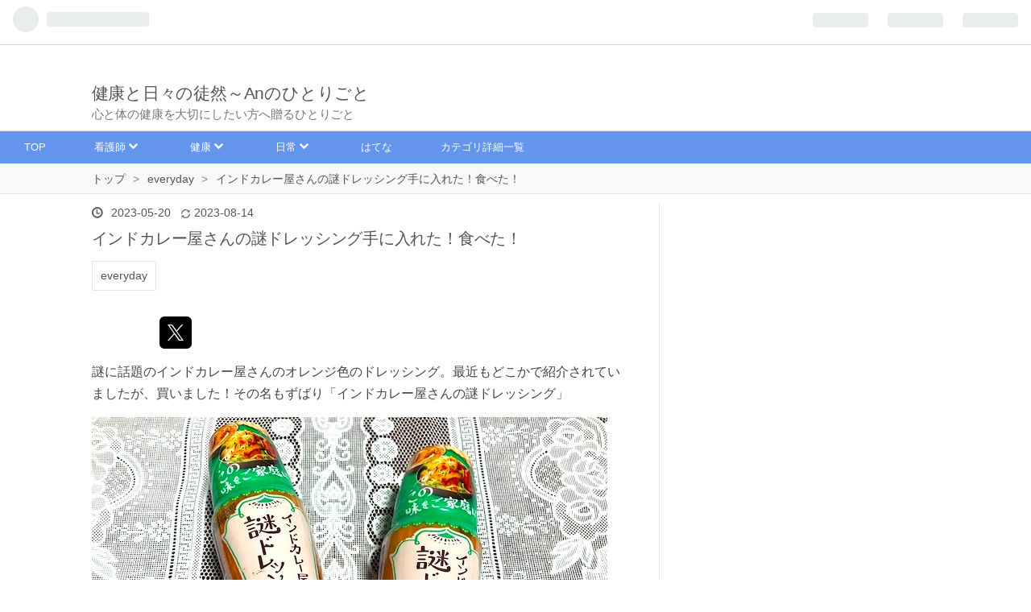

--- FILE ---
content_type: text/html; charset=utf-8
request_url: https://www.nurse-diaries.com/entry/indiacurryshop-dressing
body_size: 17168
content:
<!DOCTYPE html>
<html
  lang="ja"

data-admin-domain="//blog.hatena.ne.jp"
data-admin-origin="https://blog.hatena.ne.jp"
data-author="lady-jhones"
data-avail-langs="ja en"
data-blog="nurse-call.hatenablog.com"
data-blog-comments-top-is-new="1"
data-blog-host="nurse-call.hatenablog.com"
data-blog-is-public="1"
data-blog-name="健康と日々の徒然～Anのひとりごと"
data-blog-owner="lady-jhones"
data-blog-show-ads=""
data-blog-show-sleeping-ads=""
data-blog-uri="https://www.nurse-diaries.com/"
data-blog-uuid="6653458415127117754"
data-blogs-uri-base="https://www.nurse-diaries.com"
data-brand="pro"
data-data-layer="{&quot;hatenablog&quot;:{&quot;admin&quot;:{},&quot;analytics&quot;:{&quot;brand_property_id&quot;:&quot;&quot;,&quot;measurement_id&quot;:&quot;G-GDKWKBLMM1&quot;,&quot;non_sampling_property_id&quot;:&quot;&quot;,&quot;property_id&quot;:&quot;UA-69770845-1&quot;,&quot;separated_property_id&quot;:&quot;UA-29716941-23&quot;},&quot;blog&quot;:{&quot;blog_id&quot;:&quot;6653458415127117754&quot;,&quot;content_seems_japanese&quot;:&quot;true&quot;,&quot;disable_ads&quot;:&quot;custom_domain&quot;,&quot;enable_ads&quot;:&quot;false&quot;,&quot;enable_keyword_link&quot;:&quot;false&quot;,&quot;entry_show_footer_related_entries&quot;:&quot;true&quot;,&quot;force_pc_view&quot;:&quot;true&quot;,&quot;is_public&quot;:&quot;true&quot;,&quot;is_responsive_view&quot;:&quot;true&quot;,&quot;is_sleeping&quot;:&quot;true&quot;,&quot;lang&quot;:&quot;ja&quot;,&quot;name&quot;:&quot;\u5065\u5eb7\u3068\u65e5\u3005\u306e\u5f92\u7136\uff5eAn\u306e\u3072\u3068\u308a\u3054\u3068&quot;,&quot;owner_name&quot;:&quot;lady-jhones&quot;,&quot;uri&quot;:&quot;https://www.nurse-diaries.com/&quot;},&quot;brand&quot;:&quot;pro&quot;,&quot;page_id&quot;:&quot;entry&quot;,&quot;permalink_entry&quot;:{&quot;author_name&quot;:&quot;lady-jhones&quot;,&quot;categories&quot;:&quot;everyday&quot;,&quot;character_count&quot;:858,&quot;date&quot;:&quot;2023-05-20&quot;,&quot;entry_id&quot;:&quot;820878482934201663&quot;,&quot;first_category&quot;:&quot;everyday&quot;,&quot;hour&quot;:&quot;21&quot;,&quot;title&quot;:&quot;\u30a4\u30f3\u30c9\u30ab\u30ec\u30fc\u5c4b\u3055\u3093\u306e\u8b0e\u30c9\u30ec\u30c3\u30b7\u30f3\u30b0\u624b\u306b\u5165\u308c\u305f\uff01\u98df\u3079\u305f\uff01&quot;,&quot;uri&quot;:&quot;https://www.nurse-diaries.com/entry/indiacurryshop-dressing&quot;},&quot;pro&quot;:&quot;pro&quot;,&quot;router_type&quot;:&quot;blogs&quot;}}"
data-device="pc"
data-dont-recommend-pro="false"
data-global-domain="https://hatena.blog"
data-globalheader-color="b"
data-globalheader-type="pc"
data-has-touch-view="1"
data-help-url="https://help.hatenablog.com"
data-no-suggest-touch-view="1"
data-page="entry"
data-parts-domain="https://hatenablog-parts.com"
data-plus-available="1"
data-pro="true"
data-router-type="blogs"
data-sentry-dsn="https://03a33e4781a24cf2885099fed222b56d@sentry.io/1195218"
data-sentry-environment="production"
data-sentry-sample-rate="0.1"
data-static-domain="https://cdn.blog.st-hatena.com"
data-version="eaea272eb8e81c181a130f9f518cd0"




  data-initial-state="{}"

  >
  <head prefix="og: http://ogp.me/ns# fb: http://ogp.me/ns/fb# article: http://ogp.me/ns/article#">

  

  
  <meta name="viewport" content="width=device-width, initial-scale=1.0" />


  


  

  <meta name="robots" content="max-image-preview:large" />


  <meta charset="utf-8"/>
  <meta http-equiv="X-UA-Compatible" content="IE=7; IE=9; IE=10; IE=11" />
  <title>インドカレー屋さんの謎ドレッシング手に入れた！食べた！ - 健康と日々の徒然～Anのひとりごと</title>

  
  <link rel="canonical" href="https://www.nurse-diaries.com/entry/indiacurryshop-dressing"/>



  

<meta itemprop="name" content="インドカレー屋さんの謎ドレッシング手に入れた！食べた！ - 健康と日々の徒然～Anのひとりごと"/>

  <meta itemprop="image" content="https://cdn.image.st-hatena.com/image/scale/7cc66bd392bd0162a69269cbfef3a955c382bbe4/backend=imagemagick;version=1;width=1300/https%3A%2F%2Fcdn-ak.f.st-hatena.com%2Fimages%2Ffotolife%2Fl%2Flady-jhones%2F20230520%2F20230520204703.jpg"/>


  <meta property="og:title" content="インドカレー屋さんの謎ドレッシング手に入れた！食べた！ - 健康と日々の徒然～Anのひとりごと"/>
<meta property="og:type" content="article"/>
  <meta property="og:url" content="https://www.nurse-diaries.com/entry/indiacurryshop-dressing"/>

  <meta property="og:image" content="https://cdn.image.st-hatena.com/image/scale/7cc66bd392bd0162a69269cbfef3a955c382bbe4/backend=imagemagick;version=1;width=1300/https%3A%2F%2Fcdn-ak.f.st-hatena.com%2Fimages%2Ffotolife%2Fl%2Flady-jhones%2F20230520%2F20230520204703.jpg"/>

<meta property="og:image:alt" content="インドカレー屋さんの謎ドレッシング手に入れた！食べた！ - 健康と日々の徒然～Anのひとりごと"/>
    <meta property="og:description" content="インドカレー屋さんの謎ドレッシング、市販品見つけましたが、微妙に味は違うかなあ。美味しいことは美味しいです。コープで少量タイプ買えますよ。" />
<meta property="og:site_name" content="健康と日々の徒然～Anのひとりごと"/>

  <meta property="article:published_time" content="2023-05-20T12:50:33Z" />

    <meta property="article:tag" content="everyday" />
      <meta name="twitter:card"  content="summary_large_image" />
    <meta name="twitter:image" content="https://cdn.image.st-hatena.com/image/scale/7cc66bd392bd0162a69269cbfef3a955c382bbe4/backend=imagemagick;version=1;width=1300/https%3A%2F%2Fcdn-ak.f.st-hatena.com%2Fimages%2Ffotolife%2Fl%2Flady-jhones%2F20230520%2F20230520204703.jpg" />  <meta name="twitter:title" content="インドカレー屋さんの謎ドレッシング手に入れた！食べた！ - 健康と日々の徒然～Anのひとりごと" />    <meta name="twitter:description" content="インドカレー屋さんの謎ドレッシング、市販品見つけましたが、微妙に味は違うかなあ。美味しいことは美味しいです。コープで少量タイプ買えますよ。" />  <meta name="twitter:app:name:iphone" content="はてなブログアプリ" />
  <meta name="twitter:app:id:iphone" content="583299321" />
  <meta name="twitter:app:url:iphone" content="hatenablog:///open?uri=https%3A%2F%2Fwww.nurse-diaries.com%2Fentry%2Findiacurryshop-dressing" />  <meta name="twitter:site" content="@ijigenAn" />
  
    <meta name="description" content="インドカレー屋さんの謎ドレッシング、市販品見つけましたが、微妙に味は違うかなあ。美味しいことは美味しいです。コープで少量タイプ買えますよ。" />
    <meta name="google-site-verification" content="mqu5FCUqsQ3fX_vsx9NRawrzvfzysaPzJRBouz1CY_0" />
    <meta name="keywords" content="看護師,健康" />


  
<script
  id="embed-gtm-data-layer-loader"
  data-data-layer-page-specific="{&quot;hatenablog&quot;:{&quot;blogs_permalink&quot;:{&quot;is_blog_sleeping&quot;:&quot;true&quot;,&quot;has_related_entries_with_elasticsearch&quot;:&quot;true&quot;,&quot;entry_afc_issued&quot;:&quot;false&quot;,&quot;blog_afc_issued&quot;:&quot;false&quot;,&quot;is_author_pro&quot;:&quot;true&quot;}}}"
>
(function() {
  function loadDataLayer(elem, attrName) {
    if (!elem) { return {}; }
    var json = elem.getAttribute(attrName);
    if (!json) { return {}; }
    return JSON.parse(json);
  }

  var globalVariables = loadDataLayer(
    document.documentElement,
    'data-data-layer'
  );
  var pageSpecificVariables = loadDataLayer(
    document.getElementById('embed-gtm-data-layer-loader'),
    'data-data-layer-page-specific'
  );

  var variables = [globalVariables, pageSpecificVariables];

  if (!window.dataLayer) {
    window.dataLayer = [];
  }

  for (var i = 0; i < variables.length; i++) {
    window.dataLayer.push(variables[i]);
  }
})();
</script>

<!-- Google Tag Manager -->
<script>(function(w,d,s,l,i){w[l]=w[l]||[];w[l].push({'gtm.start':
new Date().getTime(),event:'gtm.js'});var f=d.getElementsByTagName(s)[0],
j=d.createElement(s),dl=l!='dataLayer'?'&l='+l:'';j.async=true;j.src=
'https://www.googletagmanager.com/gtm.js?id='+i+dl;f.parentNode.insertBefore(j,f);
})(window,document,'script','dataLayer','GTM-P4CXTW');</script>
<!-- End Google Tag Manager -->
<!-- Google Tag Manager -->
<script>(function(w,d,s,l,i){w[l]=w[l]||[];w[l].push({'gtm.start':
new Date().getTime(),event:'gtm.js'});var f=d.getElementsByTagName(s)[0],
j=d.createElement(s),dl=l!='dataLayer'?'&l='+l:'';j.async=true;j.src=
'https://www.googletagmanager.com/gtm.js?id='+i+dl;f.parentNode.insertBefore(j,f);
})(window,document,'script','dataLayer','GTM-N3NFWLD');</script>
<!-- End Google Tag Manager -->










  <link rel="shortcut icon" href="https://www.nurse-diaries.com/icon/favicon">
<link rel="apple-touch-icon" href="https://www.nurse-diaries.com/icon/touch">
<link rel="icon" sizes="192x192" href="https://www.nurse-diaries.com/icon/link">

  

<link rel="alternate" type="application/atom+xml" title="Atom" href="https://www.nurse-diaries.com/feed"/>
<link rel="alternate" type="application/rss+xml" title="RSS2.0" href="https://www.nurse-diaries.com/rss"/>

  <link rel="alternate" type="application/json+oembed" href="https://hatena.blog/oembed?url=https%3A%2F%2Fwww.nurse-diaries.com%2Fentry%2Findiacurryshop-dressing&amp;format=json" title="oEmbed Profile of インドカレー屋さんの謎ドレッシング手に入れた！食べた！"/>
<link rel="alternate" type="text/xml+oembed" href="https://hatena.blog/oembed?url=https%3A%2F%2Fwww.nurse-diaries.com%2Fentry%2Findiacurryshop-dressing&amp;format=xml" title="oEmbed Profile of インドカレー屋さんの謎ドレッシング手に入れた！食べた！"/>
  
  <link rel="author" href="http://www.hatena.ne.jp/lady-jhones/">

  

  
      <link rel="preload" href="https://cdn-ak.f.st-hatena.com/images/fotolife/l/lady-jhones/20230520/20230520204703.jpg" as="image"/>


  
    
<link rel="stylesheet" type="text/css" href="https://cdn.blog.st-hatena.com/css/blog.css?version=eaea272eb8e81c181a130f9f518cd0"/>

    
  <link rel="stylesheet" type="text/css" href="https://usercss.blog.st-hatena.com/blog_style/6653458415127117754/48357c858861cf2db6b91cce828ef063acfebe0e"/>
  
  

  

  
<script> </script>

  
<style>
  div#google_afc_user,
  div.google-afc-user-container,
  div.google_afc_image,
  div.google_afc_blocklink {
      display: block !important;
  }
</style>


  

  
    <script type="application/ld+json">{"@context":"http://schema.org","@type":"Article","dateModified":"2023-08-14T12:09:11+09:00","datePublished":"2023-05-20T21:50:33+09:00","description":"インドカレー屋さんの謎ドレッシング、市販品見つけましたが、微妙に味は違うかなあ。美味しいことは美味しいです。コープで少量タイプ買えますよ。","headline":"インドカレー屋さんの謎ドレッシング手に入れた！食べた！","image":["https://cdn-ak.f.st-hatena.com/images/fotolife/l/lady-jhones/20230520/20230520204703.jpg"],"mainEntityOfPage":{"@id":"https://www.nurse-diaries.com/entry/indiacurryshop-dressing","@type":"WebPage"}}</script>

  

  <script>
  (function(i,s,o,g,r,a,m){i['GoogleAnalyticsObject']=r;i[r]=i[r]||function(){
  (i[r].q=i[r].q||[]).push(arguments)},i[r].l=1*new Date();a=s.createElement(o),
  m=s.getElementsByTagName(o)[0];a.async=1;a.src=g;m.parentNode.insertBefore(a,m)
  })(window,document,'script','https://www.google-analytics.com/analytics.js','ga');

  ga('create', 'UA-69770845-1', 'auto');
  ga('send', 'pageview');

</script>

<!-- Global site tag (gtag.js) - Google Analytics -->
<script async src="https://www.googletagmanager.com/gtag/js?id=UA-69770845-1"></script>
<script>
  window.dataLayer = window.dataLayer || [];
  function gtag(){dataLayer.push(arguments);}
  gtag('js', new Date());

  gtag('config', 'UA-69770845-1');
</script>

<script async src="//pagead2.googlesyndication.com/pagead/js/adsbygoogle.js"></script>
<script>
     (adsbygoogle = window.adsbygoogle || []).push({
          google_ad_client: "ca-pub-1069491505333223",
          enable_page_level_ads: true
     });
</script>


<script>
/*
 * Redirect from Pakuri Site v1.0.0
 * Date: 2015-07-26
 * Copyright (c) 2015 http://hapilaki.hateblo.jp/
 * Released under the MIT license:
 * http://opensource.org/licenses/mit-license.php
 */
;
var myDomain='www.nurse-diaries.com';
if(document.domain!=myDomain) {
  var pakuriUrl=document.URL;
  var checkUrl=pakuriUrl.indexOf(myDomain);
  if(checkUrl==-1) {
    location.replace('http://'+myDomain);
  }else{
    var splitUrl=pakuriUrl.split(myDomain);
    location.replace('http://'+myDomain+splitUrl[1]);
  }
}
</script>



  

</head>

  <body class="page-entry enable-top-editarea enable-bottom-editarea category-everyday globalheader-ng-enabled">
    

<div id="globalheader-container"
  data-brand="hatenablog"
  
  >
  <iframe id="globalheader" height="37" frameborder="0" allowTransparency="true"></iframe>
</div>


  
  
  
    <nav class="
      blog-controlls
      
    ">
      <div class="blog-controlls-blog-icon">
        <a href="https://www.nurse-diaries.com/">
          <img src="https://cdn.image.st-hatena.com/image/square/7729f39fe4dea6d72984aaaa5e37d5a777b0a262/backend=imagemagick;height=128;version=1;width=128/https%3A%2F%2Fcdn.user.blog.st-hatena.com%2Fcustom_blog_icon%2F99254649%2F1514215797758406" alt="健康と日々の徒然～Anのひとりごと"/>
        </a>
      </div>
      <div class="blog-controlls-title">
        <a href="https://www.nurse-diaries.com/">健康と日々の徒然～Anのひとりごと</a>
      </div>
      <a href="https://blog.hatena.ne.jp/lady-jhones/nurse-call.hatenablog.com/subscribe?utm_source=blogs_topright_button&amp;utm_medium=button&amp;utm_campaign=subscribe_blog" class="blog-controlls-subscribe-btn test-blog-header-controlls-subscribe">
        読者になる
      </a>
    </nav>
  

  <div id="container">
    <div id="container-inner">
      <header id="blog-title" data-brand="hatenablog">
  <div id="blog-title-inner" >
    <div id="blog-title-content">
      <h1 id="title"><a href="https://www.nurse-diaries.com/">健康と日々の徒然～Anのひとりごと</a></h1>
      
        <h2 id="blog-description">心と体の健康を大切にしたい方へ贈るひとりごと</h2>
      
    </div>
  </div>
</header>

      
  <div id="top-editarea">
    <!-- グローバルナビメニュー -->
<div id="menu">
<div id="menu-inner">
    <div id="btn-content">
        <span id="menu-btn"><i class="blogicon-reorder"></i> MENU</span>
    </div>
    <ul id="menu-content">
        <li>
            <a href="http://www.nurse-diaries.com">TOP</a>
        </li>
        <li>
            <a href="http://www.nurse-diaries.com/archive/category/nurse">看護師 <i class="blogicon-chevron-down"></i></a>
            <ul class="second-content">
                <li><a href="http://www.nurse-diaries.com/archive/category/nurse-%E8%BB%A2%E8%81%B7">転職</a></li>
                <li><a href="http://www.nurse-diaries.com/archive/category/nurse-%E4%BB%95%E4%BA%8B">仕事</a></li>
                <li><a href="http://www.nurse-diaries.com/archive/category/nurse-%E6%82%A9%E3%81%BF">悩み</a></li>
            </ul>
        </li>
        <li>
            <a href="http://www.nurse-diaries.com/archive/category/health">健康 <i class="blogicon-chevron-down"></i></a>
            <ul class="second-content">
                <li><a href="http://www.nurse-diaries.com/archive/category/health-%E4%BA%88%E9%98%B2%E3%83%BB%E6%B2%BB%E7%99%82">予防・治療</a></li>
                <li><a href="http://www.nurse-diaries.com/archive/category/health-%E7%9F%A5%E8%AD%98">知識</a></li>
            </ul>
        </li>
        <li>
            <a href="http://www.nurse-diaries.com/archive/category/everyday">日常 <i class="blogicon-chevron-down"></i></a>
            <ul class="second-content">
                <li><a href="http://www.nurse-diaries.com/archive/category/everyday-%E4%BB%95%E4%BA%8B">仕事</a></li>
                <li><a href="http://www.nurse-diaries.com/archive/category/everyday-%E7%94%9F%E6%B4%BB">生活</a></li>
            </ul>
        </li>
         <li>
            <a href="http://www.nurse-diaries.com/archive/category/hatena">はてな </a>
        </li>
        <li>
            <a href="http://www.nurse-diaries.com/archive/category/categorylist">カテゴリ詳細一覧 </a>
        </li>
        </ul>
</div>
</div>
<div style="clear:both"></div>


<script type="text/javascript" src="//code.jquery.com/jquery-1.9.1.min.js"></script>
<script>
$(function(){
    var menuBtn = $("#menu-btn"),
        menuContent = $("#menu-content");
    menuBtn.click(function(){
        menuContent.slideToggle();
    });
    $(window).resize(function(){
        var win = $(window).width(),
            p = 960;//19
        if(win > p){
            menuContent.show();
        }else{
            menuContent.hide();
        }
    });
});
</script>

<script type="text/javascript">
  $(document).ready(function() {
    if ($('#main-inner').children().hasClass("no-entry")) {
     var content = "<img src='//cdn-ak.f.st-hatena.com/images/fotolife/l/lady-jhones/20160524/20160524133842.png' width='80%'>";
     content +="<p>いつも『ナースダイアリー・ナースほど誇れる仕事はありません』をご利用いただきまして、ありがとうございます。<p>大変申し訳ありませんが、あなたがアクセスしようとしたページは、削除されたかURLが変更されています。</p><p>お手数ですが、トップページからもう一度目的のページをお探しいただくか、または、当ブログの人気記事からお好みのページをご覧ください。</p>";
      content +="<h3>当ブログおすすめの人気記事</h3>";
      content +="<div class='hatena-module hatena-module-entries-access-ranking'";
      content +="     data-count='10'";
      content +="     data-display_entry_category='0'";
      content +="     data-display_entry_image='1'";
      content +="     data-display_entry_image_size_width='100'";
      content +="     data-display_entry_image_size_height='100'";
      content +="     data-display_entry_body_length='0'";
      content +="     data-display_entry_date='0'";
      content +="     data-display_bookmark_count='1'";
      content +="     data-source='total_bookmark'";
      content +=">";
      content +="  <div class='hatena-module-body'>";
      content +="  </div>"
      content +="</div>";  
      $('.entry-footer').addClass('sorry_content');
      $('.entry-footer').html(content);
    }
  });
</script>



  </div>


      
          <div id="top-box">
    <div class="breadcrumb" data-test-id="breadcrumb">
      <div class="breadcrumb-inner">
        <a class="breadcrumb-link" href="https://www.nurse-diaries.com/"><span>トップ</span></a>          <span class="breadcrumb-gt">&gt;</span>          <span class="breadcrumb-child">            <a class="breadcrumb-child-link" href="https://www.nurse-diaries.com/archive/category/everyday"><span>everyday</span></a>          </span>            <span class="breadcrumb-gt">&gt;</span>          <span class="breadcrumb-child">            <span>インドカレー屋さんの謎ドレッシング手に入れた！食べた！</span>          </span>      </div>
    </div>
  </div>
  <script type="application/ld+json" class="test-breadcrumb-json-ld">
    {"@type":"BreadcrumbList","itemListElement":[{"position":1,"item":{"name":"トップ","@id":"https://www.nurse-diaries.com/"},"@type":"ListItem"},{"@type":"ListItem","item":{"@id":"https://www.nurse-diaries.com/archive/category/everyday","name":"everyday"},"position":2}],"@context":"http://schema.org"}
  </script>
      
      




<div id="content" class="hfeed"
  
  >
  <div id="content-inner">
    <div id="wrapper">
      <div id="main">
        <div id="main-inner">
          

          



          
  
  <!-- google_ad_section_start -->
  <!-- rakuten_ad_target_begin -->
  
  
  

  

  
    
      
        <article class="entry hentry test-hentry js-entry-article date-first autopagerize_page_element chars-200 words-100 mode-html entry-odd" id="entry-820878482934201663" data-keyword-campaign="" data-uuid="820878482934201663" data-publication-type="entry">
  <div class="entry-inner">
    <header class="entry-header">
  
    <div class="date entry-date first">
    <a href="https://www.nurse-diaries.com/archive/2023/05/20" rel="nofollow">
      <time datetime="2023-05-20T12:50:33Z" title="2023-05-20T12:50:33Z">
        <span class="date-year">2023</span><span class="hyphen">-</span><span class="date-month">05</span><span class="hyphen">-</span><span class="date-day">20</span>
      </time>
    </a>
          <span class="date-last-updated test-display-last-updated">
        <?xml version="1.0" encoding="UTF-8"?><svg id="uuid-e3102712-05f4-4764-adf9-29a79fcac50f" xmlns="http://www.w3.org/2000/svg" width="24" height="24" viewBox="0 0 24 24" class="blogicon" role="img" aria-label="最終更新日"><g id="uuid-e023a8e5-d6b4-4344-9935-7fe8a32ac06e"><title>最終更新日</title><path d="m12,3.99c2.35,0,4.54,1.04,6.04,2.78h-2.47v1.7h5.81V2.66h-1.7v2.96c-1.88-2.26-4.68-3.63-7.68-3.63C6.48,1.99,1.99,6.48,1.99,12h2C3.99,7.58,7.59,3.99,12,3.99Z"/><path d="m20.01,12c0,4.42-3.59,8.01-8.01,8.01-2.35,0-4.54-1.04-6.04-2.78h2.47v-1.7H2.61v5.81h1.7v-2.96c1.88,2.26,4.68,3.63,7.68,3.63,5.52,0,10.01-4.49,10.01-10.01h-2Z"/></g></svg>

        <time itemprop="dateModified" datetime="2023-08-14T03:08:01Z" title="2023-08-14T03:08:01Z">
          <span class="date-year">2023</span><span class="hyphen">-</span><span class="date-month">08</span><span class="hyphen">-</span><span class="date-day">14</span>
        </time>
      </span>  </div>
  <h1 class="entry-title">
  <a href="https://www.nurse-diaries.com/entry/indiacurryshop-dressing" class="entry-title-link bookmark">インドカレー屋さんの謎ドレッシング手に入れた！食べた！</a>
</h1>

  
  

  <div class="entry-categories categories">
    
    <a href="https://www.nurse-diaries.com/archive/category/everyday" class="entry-category-link category-everyday">everyday</a>
    
  </div>


  

  
  
<div class="social-buttons">
  
  
    <div class="social-button-item">
      <a href="https://b.hatena.ne.jp/entry/s/www.nurse-diaries.com/entry/indiacurryshop-dressing" class="hatena-bookmark-button" data-hatena-bookmark-url="https://www.nurse-diaries.com/entry/indiacurryshop-dressing" data-hatena-bookmark-layout="vertical-balloon" data-hatena-bookmark-lang="ja" title="この記事をはてなブックマークに追加"><img src="https://b.st-hatena.com/images/entry-button/button-only.gif" alt="この記事をはてなブックマークに追加" width="20" height="20" style="border: none;" /></a>
    </div>
  
  
    <div class="social-button-item">
      <div class="fb-share-button" data-layout="box_count" data-href="https://www.nurse-diaries.com/entry/indiacurryshop-dressing"></div>
    </div>
  
  
    
    
    <div class="social-button-item">
      <a
          class="entry-share-button entry-share-button-twitter test-share-button-twitter"
          href="https://x.com/intent/tweet?hashtags=%E3%82%A4%E3%83%B3%E3%83%89%E3%82%AB%E3%83%AC%E3%83%BC%E5%B1%8B%E3%81%95%E3%82%93%E3%81%AE%E8%AC%8E%E3%83%89%E3%83%AC%E3%83%83%E3%82%B7%E3%83%B3%E3%82%B0&amp;hashtags=%E5%B0%91%E9%87%8F%E3%82%B5%E3%82%A4%E3%82%BA&amp;text=%E3%82%A4%E3%83%B3%E3%83%89%E3%82%AB%E3%83%AC%E3%83%BC%E5%B1%8B%E3%81%95%E3%82%93%E3%81%AE%E8%AC%8E%E3%83%89%E3%83%AC%E3%83%83%E3%82%B7%E3%83%B3%E3%82%B0%E6%89%8B%E3%81%AB%E5%85%A5%E3%82%8C%E3%81%9F%EF%BC%81%E9%A3%9F%E3%81%B9%E3%81%9F%EF%BC%81+-+%E5%81%A5%E5%BA%B7%E3%81%A8%E6%97%A5%E3%80%85%E3%81%AE%E5%BE%92%E7%84%B6%EF%BD%9EAn%E3%81%AE%E3%81%B2%E3%81%A8%E3%82%8A%E3%81%94%E3%81%A8&amp;url=https%3A%2F%2Fwww.nurse-diaries.com%2Fentry%2Findiacurryshop-dressing"
          title="X（Twitter）で投稿する"
        ></a>
    </div>
  
  
  
  
  
  
</div>



</header>

    


    <div class="entry-content hatenablog-entry">
  
    <p>謎に話題のインドカレー屋さんのオレンジ色のドレッシング。最近もどこかで紹介されていましたが、買いました！その名もずばり「インドカレー屋さんの謎ドレッシング」</p>
<p><img src="https://cdn-ak.f.st-hatena.com/images/fotolife/l/lady-jhones/20230520/20230520204703.jpg" alt="理研ビタミン「野菜たっぷりインドカレー屋さんの謎ドレッシング」買いました" loading="lazy" title="" class="hatena-fotolife" itemprop="image" width="640" height="480" /></p>


<h2 id="インドカレー屋さんの謎ドレッシングとは">インドカレー屋さんの謎ドレッシングとは</h2>
<p>インド(に限りませんが）カレー屋さんで出されるミニサラダにかかっているオレンジ色のドレッシング。</p>
<p>謎に美味しい！気になる！</p>
<p>あれはなんだ！と言う声も。</p>
<p> </p>
<p>で、あの味を求めて市販品を探した方もいらっしゃるようです。</p>
<p>先日、その名もずばりの謎ドレッシングを見つけ紹介された方の記事を見ました。</p>
<p>（元記事がどこからかはわからなくなってしまいました。すみません）</p>
<p> </p>
<p>理研ビタミンさんが発売しているとのこと。早速ネット通販で探してみると…</p>
<p>ありました。でも謎に高い(笑)　話題になると品薄になり、高くなる。これ買っちゃいけませんよ。</p>
<p> </p>
<p>理研ビタミンの公式サイトで1ℓ入り1209円（税込）で販売しています。</p>
<p>在庫切れでも、少し待てば普通に購入できるようです。</p>
<p> </p>
<p>でも…</p>
<p>「味がわからないから最初は少量の商品が欲しい。」ですよね</p>
<p>紹介されていた記事でも、少量サイズに言及されていました。</p>
<p> </p>
<p>190ml入り、コープの宅配商品とのことでした。</p>
<p>ただ、ドレッシングだけのために会員になるのもなんだかですよね。</p>
<p> </p>
<div class="block">
<p>2023.8.14追記</p>
<p>近所のヨークマートで発見！　一般(笑)に解禁されたようですね。</p>
</div>
<p> </p>
<p>そこで近くのコープ店舗を探して実際に行ってみたところ、ありました！</p>
<p>普通に買えました。（値段は確か321円税込み）</p>
<p> </p>
<p>味の方はというと</p>
<p>うーん、ちょっと違うんですよねえ。本家カレー屋さんのより</p>
<p>・すっぱみが強い</p>
<p>・甘みが少ない</p>
<p>・舌触りがなめらかすぎる(笑)</p>
<p>かな。</p>
<p>いかにも市販ドレッシング感たっぷり(笑)といったところ。</p>
<p> </p>
<p>人参のすりおろしをまぜたらどうかな、とチラッと思いましたので試してみます。</p>
<p> </p>
<p>ちなみに私が好きなお店はネパールカレーのお店。もちろん謎ドレッシングも美味しいです。</p>
<p> </p>
<p>あー、食べたくなっちゃった。</p>
<p>An のひとりごと～謎の1ページ</p>
<p> </p>
<p> </p>
    
    




    

  
</div>

    
  <footer class="entry-footer">
    
    <div class="entry-tags-wrapper">
  <div class="entry-tags">
      <span class="entry-tag">
        <a href="https://d.hatena.ne.jp/keyword/%E3%82%A4%E3%83%B3%E3%83%89%E3%82%AB%E3%83%AC%E3%83%BC%E5%B1%8B%E3%81%95%E3%82%93%E3%81%AE%E8%AC%8E%E3%83%89%E3%83%AC%E3%83%83%E3%82%B7%E3%83%B3%E3%82%B0" class="entry-tag-link">
          
          
          <span class="entry-tag-icon">#</span><span class="entry-tag-label">インドカレー屋さんの謎ドレッシング</span>
        </a>
      </span>
    
      <span class="entry-tag">
        <a href="https://d.hatena.ne.jp/keyword/%E5%B0%91%E9%87%8F%E3%82%B5%E3%82%A4%E3%82%BA" class="entry-tag-link">
          
          
          <span class="entry-tag-icon">#</span><span class="entry-tag-label">少量サイズ</span>
        </a>
      </span>
      </div>
</div>

    <p class="entry-footer-section track-inview-by-gtm" data-gtm-track-json="{&quot;area&quot;: &quot;finish_reading&quot;}">
  <span class="author vcard"><span class="fn" data-load-nickname="1" data-user-name="lady-jhones" >lady-jhones</span></span>
  <span class="entry-footer-time"><a href="https://www.nurse-diaries.com/entry/indiacurryshop-dressing"><time data-relative datetime="2023-05-20T12:50:33Z" title="2023-05-20T12:50:33Z" class="updated">2023-05-20 21:50</time></a></span>
  
  
  
    <span class="
      entry-footer-subscribe
      
    " data-test-blog-controlls-subscribe>
      <a href="https://blog.hatena.ne.jp/lady-jhones/nurse-call.hatenablog.com/subscribe?utm_source=blogs_entry_footer&amp;utm_medium=button&amp;utm_campaign=subscribe_blog">
        読者になる
      </a>
    </span>
  
</p>

    
  <div
    class="hatena-star-container"
    data-hatena-star-container
    data-hatena-star-url="https://www.nurse-diaries.com/entry/indiacurryshop-dressing"
    data-hatena-star-title="インドカレー屋さんの謎ドレッシング手に入れた！食べた！"
    data-hatena-star-variant="profile-icon"
    data-hatena-star-profile-url-template="https://blog.hatena.ne.jp/{username}/"
  ></div>


    
<div class="social-buttons">
  
  
    <div class="social-button-item">
      <a href="https://b.hatena.ne.jp/entry/s/www.nurse-diaries.com/entry/indiacurryshop-dressing" class="hatena-bookmark-button" data-hatena-bookmark-url="https://www.nurse-diaries.com/entry/indiacurryshop-dressing" data-hatena-bookmark-layout="vertical-balloon" data-hatena-bookmark-lang="ja" title="この記事をはてなブックマークに追加"><img src="https://b.st-hatena.com/images/entry-button/button-only.gif" alt="この記事をはてなブックマークに追加" width="20" height="20" style="border: none;" /></a>
    </div>
  
  
    <div class="social-button-item">
      <div class="fb-share-button" data-layout="box_count" data-href="https://www.nurse-diaries.com/entry/indiacurryshop-dressing"></div>
    </div>
  
  
    
    
    <div class="social-button-item">
      <a
          class="entry-share-button entry-share-button-twitter test-share-button-twitter"
          href="https://x.com/intent/tweet?hashtags=%E3%82%A4%E3%83%B3%E3%83%89%E3%82%AB%E3%83%AC%E3%83%BC%E5%B1%8B%E3%81%95%E3%82%93%E3%81%AE%E8%AC%8E%E3%83%89%E3%83%AC%E3%83%83%E3%82%B7%E3%83%B3%E3%82%B0&amp;hashtags=%E5%B0%91%E9%87%8F%E3%82%B5%E3%82%A4%E3%82%BA&amp;text=%E3%82%A4%E3%83%B3%E3%83%89%E3%82%AB%E3%83%AC%E3%83%BC%E5%B1%8B%E3%81%95%E3%82%93%E3%81%AE%E8%AC%8E%E3%83%89%E3%83%AC%E3%83%83%E3%82%B7%E3%83%B3%E3%82%B0%E6%89%8B%E3%81%AB%E5%85%A5%E3%82%8C%E3%81%9F%EF%BC%81%E9%A3%9F%E3%81%B9%E3%81%9F%EF%BC%81+-+%E5%81%A5%E5%BA%B7%E3%81%A8%E6%97%A5%E3%80%85%E3%81%AE%E5%BE%92%E7%84%B6%EF%BD%9EAn%E3%81%AE%E3%81%B2%E3%81%A8%E3%82%8A%E3%81%94%E3%81%A8&amp;url=https%3A%2F%2Fwww.nurse-diaries.com%2Fentry%2Findiacurryshop-dressing"
          title="X（Twitter）で投稿する"
        ></a>
    </div>
  
  
  
  
  
  
</div>

    

    <div class="customized-footer">
      

        

          <div class="entry-footer-modules" id="entry-footer-secondary-modules">      
<div class="hatena-module hatena-module-related-entries" >
      
  <!-- Hatena-Epic-has-related-entries-with-elasticsearch:true -->
  <div class="hatena-module-title">
    関連記事
  </div>
  <div class="hatena-module-body">
    <ul class="related-entries hatena-urllist urllist-with-thumbnails">
  
  
    
    <li class="urllist-item related-entries-item">
      <div class="urllist-item-inner related-entries-item-inner">
        
          
                      <a class="urllist-image-link related-entries-image-link" href="https://www.nurse-diaries.com/entry/miniface-roller">
  <img alt="ダイソーのミニフェイスローラー3タイプ買うべし使うべし" src="https://cdn.image.st-hatena.com/image/square/42a4a3603f739668f849559e8f1902947fbdc697/backend=imagemagick;height=100;version=1;width=100/https%3A%2F%2Fcdn-ak.f.st-hatena.com%2Fimages%2Ffotolife%2Fl%2Flady-jhones%2F20231028%2F20231028003351.jpg" class="urllist-image related-entries-image" title="ダイソーのミニフェイスローラー3タイプ買うべし使うべし" width="100" height="100" loading="lazy">
</a>
            <div class="urllist-date-link related-entries-date-link">
  <a href="https://www.nurse-diaries.com/archive/2023/10/28" rel="nofollow">
    <time datetime="2023-10-28T10:59:36Z" title="2023年10月28日">
      2023-10-28
    </time>
  </a>
</div>

          <a href="https://www.nurse-diaries.com/entry/miniface-roller" class="urllist-title-link related-entries-title-link  urllist-title related-entries-title">ダイソーのミニフェイスローラー3タイプ買うべし使うべし</a>




          
          

                      <div class="urllist-entry-body related-entries-entry-body">ダイソーのミニフェイスローラーはデザインも使い勝手も優れも…</div>
      </div>
    </li>
  
    
    <li class="urllist-item related-entries-item">
      <div class="urllist-item-inner related-entries-item-inner">
        
          
                      <a class="urllist-image-link related-entries-image-link" href="https://www.nurse-diaries.com/entry/karuizawa-trip-more">
  <img alt="軽井沢は涼しかった～美味しい空気と温泉のんびり旅２" src="https://cdn.image.st-hatena.com/image/square/d7787334fe0904c731400a86ee0cb7e9a541ade2/backend=imagemagick;height=100;version=1;width=100/https%3A%2F%2Fcdn-ak.f.st-hatena.com%2Fimages%2Ffotolife%2Fl%2Flady-jhones%2F20230623%2F20230623213447.jpg" class="urllist-image related-entries-image" title="軽井沢は涼しかった～美味しい空気と温泉のんびり旅２" width="100" height="100" loading="lazy">
</a>
            <div class="urllist-date-link related-entries-date-link">
  <a href="https://www.nurse-diaries.com/archive/2023/06/23" rel="nofollow">
    <time datetime="2023-06-23T12:38:45Z" title="2023年6月23日">
      2023-06-23
    </time>
  </a>
</div>

          <a href="https://www.nurse-diaries.com/entry/karuizawa-trip-more" class="urllist-title-link related-entries-title-link  urllist-title related-entries-title">軽井沢は涼しかった～美味しい空気と温泉のんびり旅２</a>




          
          

                      <div class="urllist-entry-body related-entries-entry-body">軽井沢2日目は昼から温泉と湯川沿い散策。3日目は離山房でコー…</div>
      </div>
    </li>
  
    
    <li class="urllist-item related-entries-item">
      <div class="urllist-item-inner related-entries-item-inner">
        
          
                      <a class="urllist-image-link related-entries-image-link" href="https://www.nurse-diaries.com/entry/meijiza-koen">
  <img alt="波濤を超えて～明治座市川猿之助奮闘公演観劇でのあれやこれや" src="https://cdn.image.st-hatena.com/image/square/754484c2013bb757f1a9c6f302f02c04879f486a/backend=imagemagick;height=100;version=1;width=100/https%3A%2F%2Fcdn-ak.f.st-hatena.com%2Fimages%2Ffotolife%2Fl%2Flady-jhones%2F20230522%2F20230522160327.jpg" class="urllist-image related-entries-image" title="波濤を超えて～明治座市川猿之助奮闘公演観劇でのあれやこれや" width="100" height="100" loading="lazy">
</a>
            <div class="urllist-date-link related-entries-date-link">
  <a href="https://www.nurse-diaries.com/archive/2023/05/22" rel="nofollow">
    <time datetime="2023-05-22T08:25:14Z" title="2023年5月22日">
      2023-05-22
    </time>
  </a>
</div>

          <a href="https://www.nurse-diaries.com/entry/meijiza-koen" class="urllist-title-link related-entries-title-link  urllist-title related-entries-title">波濤を超えて～明治座市川猿之助奮闘公演観劇でのあれやこれや</a>




          
          

                      <div class="urllist-entry-body related-entries-entry-body">明治座150周年市川猿之助奮闘公演、代役市川團子公演みてきまし…</div>
      </div>
    </li>
  
    
    <li class="urllist-item related-entries-item">
      <div class="urllist-item-inner related-entries-item-inner">
        
          
                      <a class="urllist-image-link related-entries-image-link" href="https://www.nurse-diaries.com/entry/rare-cupnoodles">
  <img alt="カップ麺珍しいところをそろえてみた～マルタイはカップ麺に袋麺も" src="https://cdn.image.st-hatena.com/image/square/cc9fabf1099d8ee81c26e38c2729fee287fad867/backend=imagemagick;height=100;version=1;width=100/https%3A%2F%2Fcdn-ak.f.st-hatena.com%2Fimages%2Ffotolife%2Fl%2Flady-jhones%2F20210125%2F20210125170007.png" class="urllist-image related-entries-image" title="カップ麺珍しいところをそろえてみた～マルタイはカップ麺に袋麺も" width="100" height="100" loading="lazy">
</a>
            <div class="urllist-date-link related-entries-date-link">
  <a href="https://www.nurse-diaries.com/archive/2021/01/25" rel="nofollow">
    <time datetime="2021-01-25T12:31:54Z" title="2021年1月25日">
      2021-01-25
    </time>
  </a>
</div>

          <a href="https://www.nurse-diaries.com/entry/rare-cupnoodles" class="urllist-title-link related-entries-title-link  urllist-title related-entries-title">カップ麺珍しいところをそろえてみた～マルタイはカップ麺に袋麺も</a>




          
          

                      <div class="urllist-entry-body related-entries-entry-body">珍しいカップ麺、地域限定や期間限定品を集めてみました。いつ…</div>
      </div>
    </li>
  
    
    <li class="urllist-item related-entries-item">
      <div class="urllist-item-inner related-entries-item-inner">
        
          
                      <a class="urllist-image-link related-entries-image-link" href="https://www.nurse-diaries.com/entry/soymilk-healthipot-diet">
  <img alt="豆乳健康ダイエットが紹介されたので、鍋に進化した新レシピも公開" src="https://cdn.image.st-hatena.com/image/square/5284bcb1057f1fec2abb48f48f2c606bdc743e36/backend=imagemagick;height=100;version=1;width=100/https%3A%2F%2Fcdn-ak.f.st-hatena.com%2Fimages%2Ffotolife%2Fl%2Flady-jhones%2F20200306%2F20200306152457.png" class="urllist-image related-entries-image" title="豆乳健康ダイエットが紹介されたので、鍋に進化した新レシピも公開" width="100" height="100" loading="lazy">
</a>
            <div class="urllist-date-link related-entries-date-link">
  <a href="https://www.nurse-diaries.com/archive/2020/03/06" rel="nofollow">
    <time datetime="2020-03-06T06:26:13Z" title="2020年3月6日">
      2020-03-06
    </time>
  </a>
</div>

          <a href="https://www.nurse-diaries.com/entry/soymilk-healthipot-diet" class="urllist-title-link related-entries-title-link  urllist-title related-entries-title">豆乳健康ダイエットが紹介されたので、鍋に進化した新レシピも公開</a>




          
          

                      <div class="urllist-entry-body related-entries-entry-body">「ダイエットは明日から」状態がエンドレスに続きそうな状態で…</div>
      </div>
    </li>
  
</ul>

  </div>
</div>
  </div>
        
  <div class="entry-footer-html"><!DOCTYPE html>
<!--記事下バナー-->
<div id="my-footer">
    <hr />
    <p><a href="http://www.nurse-diaries.com">
健康と日々の徒然～Anのひとりごと</a>　TOPへ戻る</p>
<hr />
<!--関連コンテンツ-->
<center><p>こんな記事も読まれています<br>
<script async src="//pagead2.googlesyndication.com/pagead/js/adsbygoogle.js"></script>
<ins class="adsbygoogle"
     style="display:block"
     data-ad-format="autorelaxed"
     data-ad-client="ca-pub-1069491505333223"
     data-ad-slot="4921375198"></ins>
<script>
     (adsbygoogle = window.adsbygoogle || []).push({});
</script>
</p>
<!--関連コンテンツここまで-->
<hr />

<script>
var myFooter=document.getElementById("my-footer");var temp=myFooter.cloneNode(true);myFooter.parentNode.removeChild(myFooter);document.getElementsByClassName("entry-content")[0].appendChild(temp);
</script>
<!--記事下バナーここまで-->

<!--記事下アドセンス-->
<p style="text-align:center;" >スポンサードリンク
<script async src="//pagead2.googlesyndication.com/pagead/js/adsbygoogle.js"></script>
<!-- bottom -->
<ins class="adsbygoogle"
     style="display:block"
     data-ad-client="ca-pub-1069491505333223"
     data-ad-slot="3093375593"
     data-ad-format="auto"></ins>
<script>
(adsbygoogle = window.adsbygoogle || []).push({});
</script>
</p>
<!--記事下アドセンスここまで-->
</div>


      
    </div>
    
  <div class="comment-box js-comment-box">
    
      <a class="leave-comment-title js-leave-comment-title">コメントを書く</a>
    
    <ul class="comment js-comment">
      <li class="read-more-comments" style="display: none;"><a>もっと読む</a></li>
    </ul>
    
  </div>

  </footer>

  </div>
</article>

      
      
    
  

  
  <!-- rakuten_ad_target_end -->
  <!-- google_ad_section_end -->
  
  
  
  <div class="pager pager-permalink permalink">
    
      
      <span class="pager-prev">
        <a href="https://www.nurse-diaries.com/entry/meijiza-koen" rel="prev">
          <span class="pager-arrow">&laquo; </span>
          波濤を超えて～明治座市川猿之助奮闘公演…
        </a>
      </span>
    
    
      
      <span class="pager-next">
        <a href="https://www.nurse-diaries.com/entry/mankainosakura" rel="next">
          青空に浮かぶハート雲に偲ぶ思い、満開の…
          <span class="pager-arrow"> &raquo;</span>
        </a>
      </span>
    
  </div>


  



        </div>
      </div>

      <aside id="box1">
  <div id="box1-inner">
  </div>
</aside>

    </div><!-- #wrapper -->

    
<aside id="box2">
  
  <div id="box2-inner">
    
      
<div class="hatena-module hatena-module-html">
  <div class="hatena-module-body">
    <script async src="//pagead2.googlesyndication.com/pagead/js/adsbygoogle.js"></script>
<!-- -->
<ins class="adsbygoogle"
     style="display:block"
     data-ad-client="ca-pub-1069491505333223"
     data-ad-slot="6577192540"
     data-ad-format="link"></ins>
<script>
(adsbygoogle = window.adsbygoogle || []).push({});
</script>
  </div>
</div>

    
      

<div class="hatena-module hatena-module-profile">
  <div class="hatena-module-title">
    プロフィール
  </div>
  <div class="hatena-module-body">
    
    <a href="https://www.nurse-diaries.com/about" class="profile-icon-link">
      <img src="https://cdn.profile-image.st-hatena.com/users/lady-jhones/profile.png?1413483710"
      alt="id:lady-jhones" class="profile-icon" />
    </a>
    

    
    <span class="id">
      <a href="https://www.nurse-diaries.com/about" class="hatena-id-link"><span data-load-nickname="1" data-user-name="lady-jhones">id:lady-jhones</span></a>
      
  
  
    <a href="https://blog.hatena.ne.jp/-/pro?plus_via=blog_plus_badge&amp;utm_source=pro_badge&amp;utm_medium=referral&amp;utm_campaign=register_pro" title="はてなブログPro"><i class="badge-type-pro">はてなブログPro</i></a>
  


    </span>
    

    

    
    <div class="profile-description">
      <p>健康を大切にしたい方へ贈るひとりごと</p>

    </div>
    

    
      <div class="hatena-follow-button-box btn-subscribe js-hatena-follow-button-box"
  
  >

  <a href="#" class="hatena-follow-button js-hatena-follow-button">
    <span class="subscribing">
      <span class="foreground">読者です</span>
      <span class="background">読者をやめる</span>
    </span>
    <span class="unsubscribing" data-track-name="profile-widget-subscribe-button" data-track-once>
      <span class="foreground">読者になる</span>
      <span class="background">読者になる</span>
    </span>
  </a>
  <div class="subscription-count-box js-subscription-count-box">
    <i></i>
    <u></u>
    <span class="subscription-count js-subscription-count">
    </span>
  </div>
</div>

    

    
      <div class="hatena-follow-button-box">
        <a href="https://twitter.com/ijigenAn" title="X（Twitter）アカウント" class="btn-twitter" data-lang="ja">
          <img src="https://cdn.blog.st-hatena.com/images/theme/plofile-socialize-x.svg?version=eaea272eb8e81c181a130f9f518cd0" alt="X">
          <span>
            @ijigenAnをフォロー
          </span>
        </a>
      </div>
    

    <div class="profile-about">
      <a href="https://www.nurse-diaries.com/about">このブログについて</a>
    </div>

  </div>
</div>

    
      
<div class="hatena-module hatena-module-html">
  <div class="hatena-module-body">
    <p>当ブログはGoogle AdSense広告、アフィリエイト広告を利用しています。</p>
  </div>
</div>

    
      
<div class="hatena-module hatena-module-html">
  <div class="hatena-module-body">
    <div class="fb-page" data-href="https://www.facebook.com/nurse.diaries/" data-small-header="true" data-adapt-container-width="true" data-hide-cover="false" data-show-facepile="false"><div class="fb-xfbml-parse-ignore"><blockquote cite="https://www.facebook.com/nurse.diaries/"><a href="https://www.facebook.com/nurse.diaries/">ナースダイアリー</a></blockquote></div></div>
<a href='http://cloud.feedly.com/#subscription%2Ffeed%2Fhttp%3A%2F%2Fwww.nurse-diaries.com%2Ffeed'  target='blank'><img id='feedlyFollow' src='https://s3.feedly.com/img/follows/feedly-follow-rectangle-volume-medium_2x.png' alt='follow us in feedly' width='71' height='28'></a>
  </div>
</div>

    
      
<div class="hatena-module hatena-module-html">
  <div class="hatena-module-body">
    <a href="https://blogmura.com/ranking/in?p_cid=10700117" target="_blank"><img src="https://b.blogmura.com/88_31.gif" width="88" height="31" border="0" alt="ブログランキング・にほんブログ村へ" />にほんブログ村</a>
  </div>
</div>

    
      
<div class="hatena-module hatena-module-html">
  <div class="hatena-module-body">
    <p class="article-btn"><a href="https://goo.gl/forms/jfkszDp1XeYzbUhG2">お問い合わせ</a></p>
<p></p>
<p>無断転載はお断りします。引用される場合は記事の一部のみに限り、必ず記事タイトルで出典リンクをつけてください。</p>
  </div>
</div>

    
      <div class="hatena-module hatena-module-recent-entries ">
  <div class="hatena-module-title">
    <a href="https://www.nurse-diaries.com/archive">
      最新記事
    </a>
  </div>
  <div class="hatena-module-body">
    <ul class="recent-entries hatena-urllist ">
  
  
    
    <li class="urllist-item recent-entries-item">
      <div class="urllist-item-inner recent-entries-item-inner">
        
          
          
          <a href="https://www.nurse-diaries.com/entry/kotsuhatanofuji" class="urllist-title-link recent-entries-title-link  urllist-title recent-entries-title">樹齢六百五十年、天然記念物骨波田の藤見納め</a>




          
          

                </div>
    </li>
  
    
    <li class="urllist-item recent-entries-item">
      <div class="urllist-item-inner recent-entries-item-inner">
        
          
          
          <a href="https://www.nurse-diaries.com/entry/teigeki-lastday" class="urllist-title-link recent-entries-title-link  urllist-title recent-entries-title">さようなら帝劇～感動をありがとう5年後にまた会いましょう</a>




          
          

                </div>
    </li>
  
    
    <li class="urllist-item recent-entries-item">
      <div class="urllist-item-inner recent-entries-item-inner">
        
          
          
          <a href="https://www.nurse-diaries.com/entry/LesMiserables-teigeki" class="urllist-title-link recent-entries-title-link  urllist-title recent-entries-title">帝劇クロージング公演レ・ミゼラブルで特別な体験を</a>




          
          

                </div>
    </li>
  
    
    <li class="urllist-item recent-entries-item">
      <div class="urllist-item-inner recent-entries-item-inner">
        
          
          
          <a href="https://www.nurse-diaries.com/entry/empty-hearts-filler" class="urllist-title-link recent-entries-title-link  urllist-title recent-entries-title">言葉が浮かばない空っぽの心を埋めるのは恋？観劇？</a>




          
          

                </div>
    </li>
  
    
    <li class="urllist-item recent-entries-item">
      <div class="urllist-item-inner recent-entries-item-inner">
        
          
          
          <a href="https://www.nurse-diaries.com/entry/come-from-away" class="urllist-title-link recent-entries-title-link  urllist-title recent-entries-title">世界が停止した9.11～希望の光が生まれた5日間カナダの小さな町の物語</a>




          
          

                </div>
    </li>
  
    
    <li class="urllist-item recent-entries-item">
      <div class="urllist-item-inner recent-entries-item-inner">
        
          
          
          <a href="https://www.nurse-diaries.com/entry/don%27t-remember" class="urllist-title-link recent-entries-title-link  urllist-title recent-entries-title">記憶にございません～思いがけず発掘されたもの</a>




          
          

                </div>
    </li>
  
    
    <li class="urllist-item recent-entries-item">
      <div class="urllist-item-inner recent-entries-item-inner">
        
          
          
          <a href="https://www.nurse-diaries.com/entry/miniface-roller" class="urllist-title-link recent-entries-title-link  urllist-title recent-entries-title">ダイソーのミニフェイスローラー3タイプ買うべし使うべし</a>




          
          

                </div>
    </li>
  
</ul>

      </div>
</div>

    
      
<div class="hatena-module hatena-module-entries-access-ranking"
  data-count="7"
  data-source="total_bookmark"
  data-enable_customize_format="0"
  data-display_entry_image_size_width="100"
  data-display_entry_image_size_height="100"

  data-display_entry_category="0"
  data-display_entry_image="1"
  data-display_entry_image_size_width="100"
  data-display_entry_image_size_height="100"
  data-display_entry_body_length="0"
  data-display_entry_date="0"
  data-display_entry_title_length="20"
  data-restrict_entry_title_length="0"
  data-display_bookmark_count="0"

>
  <div class="hatena-module-title">
    
      <a href="http://b.hatena.ne.jp/entrylist?url=https%3A%2F%2Fwww.nurse-diaries.com%2F&amp;sort=count">注目記事</a>
    
  </div>
  <div class="hatena-module-body">
    
  </div>
</div>

    
      

<div class="hatena-module hatena-module-archive" data-archive-type="default" data-archive-url="https://www.nurse-diaries.com/archive">
  <div class="hatena-module-title">
    <a href="https://www.nurse-diaries.com/archive">月別アーカイブ</a>
  </div>
  <div class="hatena-module-body">
    
      
        <ul class="hatena-urllist">
          
            <li class="archive-module-year archive-module-year-hidden" data-year="2025">
              <div class="archive-module-button">
                <span class="archive-module-hide-button">▼</span>
                <span class="archive-module-show-button">▶</span>
              </div>
              <a href="https://www.nurse-diaries.com/archive/2025" class="archive-module-year-title archive-module-year-2025">
                2025
              </a>
              <ul class="archive-module-months">
                
                  <li class="archive-module-month">
                    <a href="https://www.nurse-diaries.com/archive/2025/05" class="archive-module-month-title archive-module-month-2025-5">
                      2025 / 5
                    </a>
                  </li>
                
                  <li class="archive-module-month">
                    <a href="https://www.nurse-diaries.com/archive/2025/03" class="archive-module-month-title archive-module-month-2025-3">
                      2025 / 3
                    </a>
                  </li>
                
                  <li class="archive-module-month">
                    <a href="https://www.nurse-diaries.com/archive/2025/02" class="archive-module-month-title archive-module-month-2025-2">
                      2025 / 2
                    </a>
                  </li>
                
              </ul>
            </li>
          
            <li class="archive-module-year archive-module-year-hidden" data-year="2024">
              <div class="archive-module-button">
                <span class="archive-module-hide-button">▼</span>
                <span class="archive-module-show-button">▶</span>
              </div>
              <a href="https://www.nurse-diaries.com/archive/2024" class="archive-module-year-title archive-module-year-2024">
                2024
              </a>
              <ul class="archive-module-months">
                
                  <li class="archive-module-month">
                    <a href="https://www.nurse-diaries.com/archive/2024/09" class="archive-module-month-title archive-module-month-2024-9">
                      2024 / 9
                    </a>
                  </li>
                
                  <li class="archive-module-month">
                    <a href="https://www.nurse-diaries.com/archive/2024/03" class="archive-module-month-title archive-module-month-2024-3">
                      2024 / 3
                    </a>
                  </li>
                
                  <li class="archive-module-month">
                    <a href="https://www.nurse-diaries.com/archive/2024/01" class="archive-module-month-title archive-module-month-2024-1">
                      2024 / 1
                    </a>
                  </li>
                
              </ul>
            </li>
          
            <li class="archive-module-year archive-module-year-hidden" data-year="2023">
              <div class="archive-module-button">
                <span class="archive-module-hide-button">▼</span>
                <span class="archive-module-show-button">▶</span>
              </div>
              <a href="https://www.nurse-diaries.com/archive/2023" class="archive-module-year-title archive-module-year-2023">
                2023
              </a>
              <ul class="archive-module-months">
                
                  <li class="archive-module-month">
                    <a href="https://www.nurse-diaries.com/archive/2023/10" class="archive-module-month-title archive-module-month-2023-10">
                      2023 / 10
                    </a>
                  </li>
                
                  <li class="archive-module-month">
                    <a href="https://www.nurse-diaries.com/archive/2023/09" class="archive-module-month-title archive-module-month-2023-9">
                      2023 / 9
                    </a>
                  </li>
                
                  <li class="archive-module-month">
                    <a href="https://www.nurse-diaries.com/archive/2023/08" class="archive-module-month-title archive-module-month-2023-8">
                      2023 / 8
                    </a>
                  </li>
                
                  <li class="archive-module-month">
                    <a href="https://www.nurse-diaries.com/archive/2023/06" class="archive-module-month-title archive-module-month-2023-6">
                      2023 / 6
                    </a>
                  </li>
                
                  <li class="archive-module-month">
                    <a href="https://www.nurse-diaries.com/archive/2023/05" class="archive-module-month-title archive-module-month-2023-5">
                      2023 / 5
                    </a>
                  </li>
                
                  <li class="archive-module-month">
                    <a href="https://www.nurse-diaries.com/archive/2023/03" class="archive-module-month-title archive-module-month-2023-3">
                      2023 / 3
                    </a>
                  </li>
                
                  <li class="archive-module-month">
                    <a href="https://www.nurse-diaries.com/archive/2023/02" class="archive-module-month-title archive-module-month-2023-2">
                      2023 / 2
                    </a>
                  </li>
                
              </ul>
            </li>
          
            <li class="archive-module-year archive-module-year-hidden" data-year="2022">
              <div class="archive-module-button">
                <span class="archive-module-hide-button">▼</span>
                <span class="archive-module-show-button">▶</span>
              </div>
              <a href="https://www.nurse-diaries.com/archive/2022" class="archive-module-year-title archive-module-year-2022">
                2022
              </a>
              <ul class="archive-module-months">
                
                  <li class="archive-module-month">
                    <a href="https://www.nurse-diaries.com/archive/2022/12" class="archive-module-month-title archive-module-month-2022-12">
                      2022 / 12
                    </a>
                  </li>
                
                  <li class="archive-module-month">
                    <a href="https://www.nurse-diaries.com/archive/2022/11" class="archive-module-month-title archive-module-month-2022-11">
                      2022 / 11
                    </a>
                  </li>
                
                  <li class="archive-module-month">
                    <a href="https://www.nurse-diaries.com/archive/2022/10" class="archive-module-month-title archive-module-month-2022-10">
                      2022 / 10
                    </a>
                  </li>
                
                  <li class="archive-module-month">
                    <a href="https://www.nurse-diaries.com/archive/2022/09" class="archive-module-month-title archive-module-month-2022-9">
                      2022 / 9
                    </a>
                  </li>
                
                  <li class="archive-module-month">
                    <a href="https://www.nurse-diaries.com/archive/2022/07" class="archive-module-month-title archive-module-month-2022-7">
                      2022 / 7
                    </a>
                  </li>
                
                  <li class="archive-module-month">
                    <a href="https://www.nurse-diaries.com/archive/2022/05" class="archive-module-month-title archive-module-month-2022-5">
                      2022 / 5
                    </a>
                  </li>
                
                  <li class="archive-module-month">
                    <a href="https://www.nurse-diaries.com/archive/2022/04" class="archive-module-month-title archive-module-month-2022-4">
                      2022 / 4
                    </a>
                  </li>
                
                  <li class="archive-module-month">
                    <a href="https://www.nurse-diaries.com/archive/2022/01" class="archive-module-month-title archive-module-month-2022-1">
                      2022 / 1
                    </a>
                  </li>
                
              </ul>
            </li>
          
            <li class="archive-module-year archive-module-year-hidden" data-year="2021">
              <div class="archive-module-button">
                <span class="archive-module-hide-button">▼</span>
                <span class="archive-module-show-button">▶</span>
              </div>
              <a href="https://www.nurse-diaries.com/archive/2021" class="archive-module-year-title archive-module-year-2021">
                2021
              </a>
              <ul class="archive-module-months">
                
                  <li class="archive-module-month">
                    <a href="https://www.nurse-diaries.com/archive/2021/12" class="archive-module-month-title archive-module-month-2021-12">
                      2021 / 12
                    </a>
                  </li>
                
                  <li class="archive-module-month">
                    <a href="https://www.nurse-diaries.com/archive/2021/10" class="archive-module-month-title archive-module-month-2021-10">
                      2021 / 10
                    </a>
                  </li>
                
                  <li class="archive-module-month">
                    <a href="https://www.nurse-diaries.com/archive/2021/08" class="archive-module-month-title archive-module-month-2021-8">
                      2021 / 8
                    </a>
                  </li>
                
                  <li class="archive-module-month">
                    <a href="https://www.nurse-diaries.com/archive/2021/05" class="archive-module-month-title archive-module-month-2021-5">
                      2021 / 5
                    </a>
                  </li>
                
                  <li class="archive-module-month">
                    <a href="https://www.nurse-diaries.com/archive/2021/03" class="archive-module-month-title archive-module-month-2021-3">
                      2021 / 3
                    </a>
                  </li>
                
                  <li class="archive-module-month">
                    <a href="https://www.nurse-diaries.com/archive/2021/01" class="archive-module-month-title archive-module-month-2021-1">
                      2021 / 1
                    </a>
                  </li>
                
              </ul>
            </li>
          
            <li class="archive-module-year archive-module-year-hidden" data-year="2020">
              <div class="archive-module-button">
                <span class="archive-module-hide-button">▼</span>
                <span class="archive-module-show-button">▶</span>
              </div>
              <a href="https://www.nurse-diaries.com/archive/2020" class="archive-module-year-title archive-module-year-2020">
                2020
              </a>
              <ul class="archive-module-months">
                
                  <li class="archive-module-month">
                    <a href="https://www.nurse-diaries.com/archive/2020/11" class="archive-module-month-title archive-module-month-2020-11">
                      2020 / 11
                    </a>
                  </li>
                
                  <li class="archive-module-month">
                    <a href="https://www.nurse-diaries.com/archive/2020/10" class="archive-module-month-title archive-module-month-2020-10">
                      2020 / 10
                    </a>
                  </li>
                
                  <li class="archive-module-month">
                    <a href="https://www.nurse-diaries.com/archive/2020/09" class="archive-module-month-title archive-module-month-2020-9">
                      2020 / 9
                    </a>
                  </li>
                
                  <li class="archive-module-month">
                    <a href="https://www.nurse-diaries.com/archive/2020/08" class="archive-module-month-title archive-module-month-2020-8">
                      2020 / 8
                    </a>
                  </li>
                
                  <li class="archive-module-month">
                    <a href="https://www.nurse-diaries.com/archive/2020/06" class="archive-module-month-title archive-module-month-2020-6">
                      2020 / 6
                    </a>
                  </li>
                
                  <li class="archive-module-month">
                    <a href="https://www.nurse-diaries.com/archive/2020/05" class="archive-module-month-title archive-module-month-2020-5">
                      2020 / 5
                    </a>
                  </li>
                
                  <li class="archive-module-month">
                    <a href="https://www.nurse-diaries.com/archive/2020/04" class="archive-module-month-title archive-module-month-2020-4">
                      2020 / 4
                    </a>
                  </li>
                
                  <li class="archive-module-month">
                    <a href="https://www.nurse-diaries.com/archive/2020/03" class="archive-module-month-title archive-module-month-2020-3">
                      2020 / 3
                    </a>
                  </li>
                
                  <li class="archive-module-month">
                    <a href="https://www.nurse-diaries.com/archive/2020/01" class="archive-module-month-title archive-module-month-2020-1">
                      2020 / 1
                    </a>
                  </li>
                
              </ul>
            </li>
          
            <li class="archive-module-year archive-module-year-hidden" data-year="2019">
              <div class="archive-module-button">
                <span class="archive-module-hide-button">▼</span>
                <span class="archive-module-show-button">▶</span>
              </div>
              <a href="https://www.nurse-diaries.com/archive/2019" class="archive-module-year-title archive-module-year-2019">
                2019
              </a>
              <ul class="archive-module-months">
                
                  <li class="archive-module-month">
                    <a href="https://www.nurse-diaries.com/archive/2019/12" class="archive-module-month-title archive-module-month-2019-12">
                      2019 / 12
                    </a>
                  </li>
                
                  <li class="archive-module-month">
                    <a href="https://www.nurse-diaries.com/archive/2019/11" class="archive-module-month-title archive-module-month-2019-11">
                      2019 / 11
                    </a>
                  </li>
                
                  <li class="archive-module-month">
                    <a href="https://www.nurse-diaries.com/archive/2019/10" class="archive-module-month-title archive-module-month-2019-10">
                      2019 / 10
                    </a>
                  </li>
                
                  <li class="archive-module-month">
                    <a href="https://www.nurse-diaries.com/archive/2019/09" class="archive-module-month-title archive-module-month-2019-9">
                      2019 / 9
                    </a>
                  </li>
                
                  <li class="archive-module-month">
                    <a href="https://www.nurse-diaries.com/archive/2019/08" class="archive-module-month-title archive-module-month-2019-8">
                      2019 / 8
                    </a>
                  </li>
                
                  <li class="archive-module-month">
                    <a href="https://www.nurse-diaries.com/archive/2019/07" class="archive-module-month-title archive-module-month-2019-7">
                      2019 / 7
                    </a>
                  </li>
                
                  <li class="archive-module-month">
                    <a href="https://www.nurse-diaries.com/archive/2019/06" class="archive-module-month-title archive-module-month-2019-6">
                      2019 / 6
                    </a>
                  </li>
                
                  <li class="archive-module-month">
                    <a href="https://www.nurse-diaries.com/archive/2019/05" class="archive-module-month-title archive-module-month-2019-5">
                      2019 / 5
                    </a>
                  </li>
                
                  <li class="archive-module-month">
                    <a href="https://www.nurse-diaries.com/archive/2019/04" class="archive-module-month-title archive-module-month-2019-4">
                      2019 / 4
                    </a>
                  </li>
                
                  <li class="archive-module-month">
                    <a href="https://www.nurse-diaries.com/archive/2019/03" class="archive-module-month-title archive-module-month-2019-3">
                      2019 / 3
                    </a>
                  </li>
                
                  <li class="archive-module-month">
                    <a href="https://www.nurse-diaries.com/archive/2019/02" class="archive-module-month-title archive-module-month-2019-2">
                      2019 / 2
                    </a>
                  </li>
                
                  <li class="archive-module-month">
                    <a href="https://www.nurse-diaries.com/archive/2019/01" class="archive-module-month-title archive-module-month-2019-1">
                      2019 / 1
                    </a>
                  </li>
                
              </ul>
            </li>
          
            <li class="archive-module-year archive-module-year-hidden" data-year="2018">
              <div class="archive-module-button">
                <span class="archive-module-hide-button">▼</span>
                <span class="archive-module-show-button">▶</span>
              </div>
              <a href="https://www.nurse-diaries.com/archive/2018" class="archive-module-year-title archive-module-year-2018">
                2018
              </a>
              <ul class="archive-module-months">
                
                  <li class="archive-module-month">
                    <a href="https://www.nurse-diaries.com/archive/2018/12" class="archive-module-month-title archive-module-month-2018-12">
                      2018 / 12
                    </a>
                  </li>
                
                  <li class="archive-module-month">
                    <a href="https://www.nurse-diaries.com/archive/2018/11" class="archive-module-month-title archive-module-month-2018-11">
                      2018 / 11
                    </a>
                  </li>
                
                  <li class="archive-module-month">
                    <a href="https://www.nurse-diaries.com/archive/2018/10" class="archive-module-month-title archive-module-month-2018-10">
                      2018 / 10
                    </a>
                  </li>
                
                  <li class="archive-module-month">
                    <a href="https://www.nurse-diaries.com/archive/2018/09" class="archive-module-month-title archive-module-month-2018-9">
                      2018 / 9
                    </a>
                  </li>
                
                  <li class="archive-module-month">
                    <a href="https://www.nurse-diaries.com/archive/2018/08" class="archive-module-month-title archive-module-month-2018-8">
                      2018 / 8
                    </a>
                  </li>
                
                  <li class="archive-module-month">
                    <a href="https://www.nurse-diaries.com/archive/2018/07" class="archive-module-month-title archive-module-month-2018-7">
                      2018 / 7
                    </a>
                  </li>
                
                  <li class="archive-module-month">
                    <a href="https://www.nurse-diaries.com/archive/2018/06" class="archive-module-month-title archive-module-month-2018-6">
                      2018 / 6
                    </a>
                  </li>
                
                  <li class="archive-module-month">
                    <a href="https://www.nurse-diaries.com/archive/2018/05" class="archive-module-month-title archive-module-month-2018-5">
                      2018 / 5
                    </a>
                  </li>
                
                  <li class="archive-module-month">
                    <a href="https://www.nurse-diaries.com/archive/2018/04" class="archive-module-month-title archive-module-month-2018-4">
                      2018 / 4
                    </a>
                  </li>
                
                  <li class="archive-module-month">
                    <a href="https://www.nurse-diaries.com/archive/2018/03" class="archive-module-month-title archive-module-month-2018-3">
                      2018 / 3
                    </a>
                  </li>
                
                  <li class="archive-module-month">
                    <a href="https://www.nurse-diaries.com/archive/2018/02" class="archive-module-month-title archive-module-month-2018-2">
                      2018 / 2
                    </a>
                  </li>
                
                  <li class="archive-module-month">
                    <a href="https://www.nurse-diaries.com/archive/2018/01" class="archive-module-month-title archive-module-month-2018-1">
                      2018 / 1
                    </a>
                  </li>
                
              </ul>
            </li>
          
            <li class="archive-module-year archive-module-year-hidden" data-year="2017">
              <div class="archive-module-button">
                <span class="archive-module-hide-button">▼</span>
                <span class="archive-module-show-button">▶</span>
              </div>
              <a href="https://www.nurse-diaries.com/archive/2017" class="archive-module-year-title archive-module-year-2017">
                2017
              </a>
              <ul class="archive-module-months">
                
                  <li class="archive-module-month">
                    <a href="https://www.nurse-diaries.com/archive/2017/12" class="archive-module-month-title archive-module-month-2017-12">
                      2017 / 12
                    </a>
                  </li>
                
                  <li class="archive-module-month">
                    <a href="https://www.nurse-diaries.com/archive/2017/11" class="archive-module-month-title archive-module-month-2017-11">
                      2017 / 11
                    </a>
                  </li>
                
                  <li class="archive-module-month">
                    <a href="https://www.nurse-diaries.com/archive/2017/10" class="archive-module-month-title archive-module-month-2017-10">
                      2017 / 10
                    </a>
                  </li>
                
                  <li class="archive-module-month">
                    <a href="https://www.nurse-diaries.com/archive/2017/09" class="archive-module-month-title archive-module-month-2017-9">
                      2017 / 9
                    </a>
                  </li>
                
                  <li class="archive-module-month">
                    <a href="https://www.nurse-diaries.com/archive/2017/08" class="archive-module-month-title archive-module-month-2017-8">
                      2017 / 8
                    </a>
                  </li>
                
                  <li class="archive-module-month">
                    <a href="https://www.nurse-diaries.com/archive/2017/07" class="archive-module-month-title archive-module-month-2017-7">
                      2017 / 7
                    </a>
                  </li>
                
                  <li class="archive-module-month">
                    <a href="https://www.nurse-diaries.com/archive/2017/06" class="archive-module-month-title archive-module-month-2017-6">
                      2017 / 6
                    </a>
                  </li>
                
                  <li class="archive-module-month">
                    <a href="https://www.nurse-diaries.com/archive/2017/05" class="archive-module-month-title archive-module-month-2017-5">
                      2017 / 5
                    </a>
                  </li>
                
                  <li class="archive-module-month">
                    <a href="https://www.nurse-diaries.com/archive/2017/04" class="archive-module-month-title archive-module-month-2017-4">
                      2017 / 4
                    </a>
                  </li>
                
                  <li class="archive-module-month">
                    <a href="https://www.nurse-diaries.com/archive/2017/03" class="archive-module-month-title archive-module-month-2017-3">
                      2017 / 3
                    </a>
                  </li>
                
                  <li class="archive-module-month">
                    <a href="https://www.nurse-diaries.com/archive/2017/02" class="archive-module-month-title archive-module-month-2017-2">
                      2017 / 2
                    </a>
                  </li>
                
                  <li class="archive-module-month">
                    <a href="https://www.nurse-diaries.com/archive/2017/01" class="archive-module-month-title archive-module-month-2017-1">
                      2017 / 1
                    </a>
                  </li>
                
              </ul>
            </li>
          
            <li class="archive-module-year archive-module-year-hidden" data-year="2016">
              <div class="archive-module-button">
                <span class="archive-module-hide-button">▼</span>
                <span class="archive-module-show-button">▶</span>
              </div>
              <a href="https://www.nurse-diaries.com/archive/2016" class="archive-module-year-title archive-module-year-2016">
                2016
              </a>
              <ul class="archive-module-months">
                
                  <li class="archive-module-month">
                    <a href="https://www.nurse-diaries.com/archive/2016/12" class="archive-module-month-title archive-module-month-2016-12">
                      2016 / 12
                    </a>
                  </li>
                
                  <li class="archive-module-month">
                    <a href="https://www.nurse-diaries.com/archive/2016/11" class="archive-module-month-title archive-module-month-2016-11">
                      2016 / 11
                    </a>
                  </li>
                
                  <li class="archive-module-month">
                    <a href="https://www.nurse-diaries.com/archive/2016/10" class="archive-module-month-title archive-module-month-2016-10">
                      2016 / 10
                    </a>
                  </li>
                
                  <li class="archive-module-month">
                    <a href="https://www.nurse-diaries.com/archive/2016/09" class="archive-module-month-title archive-module-month-2016-9">
                      2016 / 9
                    </a>
                  </li>
                
                  <li class="archive-module-month">
                    <a href="https://www.nurse-diaries.com/archive/2016/08" class="archive-module-month-title archive-module-month-2016-8">
                      2016 / 8
                    </a>
                  </li>
                
                  <li class="archive-module-month">
                    <a href="https://www.nurse-diaries.com/archive/2016/07" class="archive-module-month-title archive-module-month-2016-7">
                      2016 / 7
                    </a>
                  </li>
                
                  <li class="archive-module-month">
                    <a href="https://www.nurse-diaries.com/archive/2016/06" class="archive-module-month-title archive-module-month-2016-6">
                      2016 / 6
                    </a>
                  </li>
                
                  <li class="archive-module-month">
                    <a href="https://www.nurse-diaries.com/archive/2016/05" class="archive-module-month-title archive-module-month-2016-5">
                      2016 / 5
                    </a>
                  </li>
                
                  <li class="archive-module-month">
                    <a href="https://www.nurse-diaries.com/archive/2016/04" class="archive-module-month-title archive-module-month-2016-4">
                      2016 / 4
                    </a>
                  </li>
                
                  <li class="archive-module-month">
                    <a href="https://www.nurse-diaries.com/archive/2016/03" class="archive-module-month-title archive-module-month-2016-3">
                      2016 / 3
                    </a>
                  </li>
                
                  <li class="archive-module-month">
                    <a href="https://www.nurse-diaries.com/archive/2016/02" class="archive-module-month-title archive-module-month-2016-2">
                      2016 / 2
                    </a>
                  </li>
                
                  <li class="archive-module-month">
                    <a href="https://www.nurse-diaries.com/archive/2016/01" class="archive-module-month-title archive-module-month-2016-1">
                      2016 / 1
                    </a>
                  </li>
                
              </ul>
            </li>
          
            <li class="archive-module-year archive-module-year-hidden" data-year="2015">
              <div class="archive-module-button">
                <span class="archive-module-hide-button">▼</span>
                <span class="archive-module-show-button">▶</span>
              </div>
              <a href="https://www.nurse-diaries.com/archive/2015" class="archive-module-year-title archive-module-year-2015">
                2015
              </a>
              <ul class="archive-module-months">
                
                  <li class="archive-module-month">
                    <a href="https://www.nurse-diaries.com/archive/2015/12" class="archive-module-month-title archive-module-month-2015-12">
                      2015 / 12
                    </a>
                  </li>
                
                  <li class="archive-module-month">
                    <a href="https://www.nurse-diaries.com/archive/2015/11" class="archive-module-month-title archive-module-month-2015-11">
                      2015 / 11
                    </a>
                  </li>
                
              </ul>
            </li>
          
        </ul>
      
    
  </div>
</div>

    
      <div class="hatena-module hatena-module-search-box">
  <div class="hatena-module-title">
    検索
  </div>
  <div class="hatena-module-body">
    <form class="search-form" role="search" action="https://www.nurse-diaries.com/search" method="get">
  <input type="text" name="q" class="search-module-input" value="" placeholder="記事を検索" required>
  <input type="submit" value="検索" class="search-module-button" />
</form>

  </div>
</div>

    
      
<div class="hatena-module hatena-module-html">
  <div class="hatena-module-body">
                <a class="twitter-timeline"  href="https://twitter.com/search?q=nurse-diaries.com" data-chrome = “noheader"data-widget-id="865585575994114049">self reference</a>
            <script>!function(d,s,id){var js,fjs=d.getElementsByTagName(s)[0],p=/^http:/.test(d.location)?'http':'https';if(!d.getElementById(id)){js=d.createElement(s);js.id=id;js.src=p+"://platform.twitter.com/widgets.js";fjs.parentNode.insertBefore(js,fjs);}}(document,"script","twitter-wjs");</script>
          
  </div>
</div>

    
      
<div class="hatena-module hatena-module-html">
    <div class="hatena-module-title">お絵描きしていただきました</div>
  <div class="hatena-module-body">
    <p><img class="hatena-fotolife" title="f:id:lady-jhones:20160921013534p:plain" src="https://cdn-ak.f.st-hatena.com/images/fotolife/l/lady-jhones/20160921/20160921013534.png" alt="f:id:lady-jhones:20160921013534p:plain" />
<br />イラスト：mocchiさん</p>

  </div>
</div>

    
      
<div class="hatena-module hatena-module-html">
  <div class="hatena-module-body">
    <p class="article-btn-profile"><a href="http://www.nurse-diaries.com/about">プライバシーポリシー</a></p>

  </div>
</div>

    
    
  </div>
</aside>


  </div>
</div>




      

      
  <div id="bottom-editarea">
    <script src="https://ajax.googleapis.com/ajax/libs/jquery/2.1.4/jquery.min.js"></script> 
<script>
$(function () {
   /** ページトップ処理 **/
   // スクロールした場合
   $(window).scroll(function() {
       // スクロール位置が1000を超えた場合
       if ($(this).scrollTop() > 1000) {
           $('#pagetop').fadeIn('slow');
       } else {
           // ページトップへをフェードアウト
           $('#pagetop').fadeOut('slow');
       }
   });

   // ページトップクリック
   $('#pagetop').click(function() {
       // ページトップへスクロール
       $('html, body').animate({
           scrollTop: 0
       }, 'slow');
       return false;
   });
})(jQuery);
</script>


<script>
//スムーズスクロール
$(function(){
   $('a[href^=#]').click(function() {
      var myHref= $(this).attr("href");
      var Target = $(myHref).offset().top - 60;
      $('body,html').animate({scrollTop: Target}, "slow", 'swing');
      return false;
   });
});
</script>




<a id="pagetop" href="#top" class="page_top" style="display: none;"><img src="//cdn-ak.f.st-hatena.com/images/fotolife/l/lady-jhones/20160511/20160511012858.png " alt="ページTOPへ"></a>



<script type="text/javascript">
    window._pt_lt = new Date().getTime();
    window._pt_sp_2 = [];
    _pt_sp_2.push('setAccount,3ac6d7bd');
    var _protocol = (("https:" == document.location.protocol) ? " https://" : " http://");
    (function() {
        var atag = document.createElement('script'); atag.type = 'text/javascript'; atag.async = true;
        atag.src = _protocol + 'js.ptengine.jp/pta.js';
        var stag = document.createElement('script'); stag.type = 'text/javascript'; stag.async = true;
        stag.src = _protocol + 'js.ptengine.jp/pts.js';
        var s = document.getElementsByTagName('script')[0]; 
        s.parentNode.insertBefore(atag, s); s.parentNode.insertBefore(stag, s);
    })();
</script>

<script async src="//pagead2.googlesyndication.com/pagead/js/adsbygoogle.js"></script>
<!-- フッター -->
<ins class="adsbygoogle"
     style="display:block"
     data-ad-client="ca-pub-1069491505333223"
     data-ad-slot="3916198169"
     data-ad-format="auto"></ins>
<script>
(adsbygoogle = window.adsbygoogle || []).push({});
</script>

<div id="copyright"><p style="text-align: center;">Copyright ©lady-jhones All rights reserved.</p></div>

                        
  </div>


    </div>
  </div>
  

  
  <script async src="https://s.hatena.ne.jp/js/widget/star.js"></script>
  
  
  <script>
    if (typeof window.Hatena === 'undefined') {
      window.Hatena = {};
    }
    if (!Hatena.hasOwnProperty('Star')) {
      Hatena.Star = {
        VERSION: 2,
      };
    }
  </script>


  
    <div id="fb-root"></div>
<script>(function(d, s, id) {
  var js, fjs = d.getElementsByTagName(s)[0];
  if (d.getElementById(id)) return;
  js = d.createElement(s); js.id = id;
  js.src = "//connect.facebook.net/ja_JP/sdk.js#xfbml=1&appId=719729204785177&version=v17.0";
  fjs.parentNode.insertBefore(js, fjs);
}(document, 'script', 'facebook-jssdk'));</script>

  
  

<div class="quote-box">
  <div class="tooltip-quote tooltip-quote-stock">
    <i class="blogicon-quote" title="引用をストック"></i>
  </div>
  <div class="tooltip-quote tooltip-quote-tweet js-tooltip-quote-tweet">
    <a class="js-tweet-quote" target="_blank" data-track-name="quote-tweet" data-track-once>
      <img src="https://cdn.blog.st-hatena.com/images/admin/quote/quote-x-icon.svg?version=eaea272eb8e81c181a130f9f518cd0" title="引用して投稿する" >
    </a>
  </div>
</div>

<div class="quote-stock-panel" id="quote-stock-message-box" style="position: absolute; z-index: 3000">
  <div class="message-box" id="quote-stock-succeeded-message" style="display: none">
    <p>引用をストックしました</p>
    <button class="btn btn-primary" id="quote-stock-show-editor-button" data-track-name="curation-quote-edit-button">ストック一覧を見る</button>
    <button class="btn quote-stock-close-message-button">閉じる</button>
  </div>

  <div class="message-box" id="quote-login-required-message" style="display: none">
    <p>引用するにはまずログインしてください</p>
    <button class="btn btn-primary" id="quote-login-button">ログイン</button>
    <button class="btn quote-stock-close-message-button">閉じる</button>
  </div>

  <div class="error-box" id="quote-stock-failed-message" style="display: none">
    <p>引用をストックできませんでした。再度お試しください</p>
    <button class="btn quote-stock-close-message-button">閉じる</button>
  </div>

  <div class="error-box" id="unstockable-quote-message-box" style="display: none; position: absolute; z-index: 3000;">
    <p>限定公開記事のため引用できません。</p>
  </div>
</div>

<script type="x-underscore-template" id="js-requote-button-template">
  <div class="requote-button js-requote-button">
    <button class="requote-button-btn tipsy-top" title="引用する"><i class="blogicon-quote"></i></button>
  </div>
</script>



  
  <div id="hidden-subscribe-button" style="display: none;">
    <div class="hatena-follow-button-box btn-subscribe js-hatena-follow-button-box"
  
  >

  <a href="#" class="hatena-follow-button js-hatena-follow-button">
    <span class="subscribing">
      <span class="foreground">読者です</span>
      <span class="background">読者をやめる</span>
    </span>
    <span class="unsubscribing" data-track-name="profile-widget-subscribe-button" data-track-once>
      <span class="foreground">読者になる</span>
      <span class="background">読者になる</span>
    </span>
  </a>
  <div class="subscription-count-box js-subscription-count-box">
    <i></i>
    <u></u>
    <span class="subscription-count js-subscription-count">
    </span>
  </div>
</div>

  </div>

  



    


  <script async src="https://platform.twitter.com/widgets.js" charset="utf-8"></script>

<script src="https://b.st-hatena.com/js/bookmark_button.js" charset="utf-8" async="async"></script>


<script type="text/javascript" src="https://cdn.blog.st-hatena.com/js/external/jquery.min.js?v=1.12.4&amp;version=eaea272eb8e81c181a130f9f518cd0"></script>







<script src="https://cdn.blog.st-hatena.com/js/texts-ja.js?version=eaea272eb8e81c181a130f9f518cd0"></script>



  <script id="vendors-js" data-env="production" src="https://cdn.blog.st-hatena.com/js/vendors.js?version=eaea272eb8e81c181a130f9f518cd0" crossorigin="anonymous"></script>

<script id="hatenablog-js" data-env="production" src="https://cdn.blog.st-hatena.com/js/hatenablog.js?version=eaea272eb8e81c181a130f9f518cd0" crossorigin="anonymous" data-page-id="entry"></script>


  <script>Hatena.Diary.GlobalHeader.init()</script>







    

    





  </body>
</html>



--- FILE ---
content_type: text/html; charset=utf-8
request_url: https://www.google.com/recaptcha/api2/aframe
body_size: 265
content:
<!DOCTYPE HTML><html><head><meta http-equiv="content-type" content="text/html; charset=UTF-8"></head><body><script nonce="9n9HpbF7WSP2bR91sniUPg">/** Anti-fraud and anti-abuse applications only. See google.com/recaptcha */ try{var clients={'sodar':'https://pagead2.googlesyndication.com/pagead/sodar?'};window.addEventListener("message",function(a){try{if(a.source===window.parent){var b=JSON.parse(a.data);var c=clients[b['id']];if(c){var d=document.createElement('img');d.src=c+b['params']+'&rc='+(localStorage.getItem("rc::a")?sessionStorage.getItem("rc::b"):"");window.document.body.appendChild(d);sessionStorage.setItem("rc::e",parseInt(sessionStorage.getItem("rc::e")||0)+1);localStorage.setItem("rc::h",'1769427102216');}}}catch(b){}});window.parent.postMessage("_grecaptcha_ready", "*");}catch(b){}</script></body></html>

--- FILE ---
content_type: text/css; charset=utf-8
request_url: https://usercss.blog.st-hatena.com/blog_style/6653458415127117754/48357c858861cf2db6b91cce828ef063acfebe0e
body_size: 9269
content:
/∗  
Responsive: yes  
∗/
/* <system section="theme" selected="8454420450091363061"> */
/*
  Theme: Blank
  Author: waitingmoon
  Description: シンプルな2カラムテーマ
  Responsive: yes
 */

@import url(https://fonts.googleapis.com/css?family=Open+Sans:400,700);

/*! normalize.css v3.0.2 | MIT License | git.io/normalize */

/**
 * 1. Set default font family to sans-serif.
 * 2. Prevent iOS text size adjust after orientation change, without disabling
 *    user zoom.
 */

html {
  font-family: sans-serif; /* 1 */
  -ms-text-size-adjust: 100%; /* 2 */
  -webkit-text-size-adjust: 100%; /* 2 */
}

/**
 * Remove default margin.
 */

body {
  margin: 0;
}

/* HTML5 display definitions
   ========================================================================== */

/**
 * Correct `block` display not defined for any HTML5 element in IE 8/9.
 * Correct `block` display not defined for `details` or `summary` in IE 10/11
 * and Firefox.
 * Correct `block` display not defined for `main` in IE 11.
 */

article,
aside,
details,
figcaption,
figure,
footer,
header,
hgroup,
main,
menu,
nav,
section,
summary {
  display: block;
}

/**
 * 1. Correct `inline-block` display not defined in IE 8/9.
 * 2. Normalize vertical alignment of `progress` in Chrome, Firefox, and Opera.
 */

audio,
canvas,
progress,
video {
  display: inline-block; /* 1 */
  vertical-align: baseline; /* 2 */
}

/**
 * Prevent modern browsers from displaying `audio` without controls.
 * Remove excess height in iOS 5 devices.
 */

audio:not([controls]) {
  display: none;
  height: 0;
}

/**
 * Address `[hidden]` styling not present in IE 8/9/10.
 * Hide the `template` element in IE 8/9/11, Safari, and Firefox < 22.
 */

[hidden],
template {
  display: none;
}

/* Links
   ========================================================================== */

/**
 * Remove the gray background color from active links in IE 10.
 */

a {
  background-color: transparent;
}

/**
 * Improve readability when focused and also mouse hovered in all browsers.
 */

a:active,
a:hover {
  outline: 0;
}

/* Text-level semantics
   ========================================================================== */

/**
 * Address styling not present in IE 8/9/10/11, Safari, and Chrome.
 */

abbr[title] {
  border-bottom: 1px dotted;
}

/**
 * Address style set to `bolder` in Firefox 4+, Safari, and Chrome.
 */

b,
strong {
  font-weight: bold;
}

/**
 * Address styling not present in Safari and Chrome.
 */

dfn {
  font-style: italic;
}

/**
 * Address variable `h1` font-size and margin within `section` and `article`
 * contexts in Firefox 4+, Safari, and Chrome.
 */

h1 {
  font-size: 2em;
  margin: 0.67em 0;
}

/**
 * Address styling not present in IE 8/9.
 */

mark {
  background: #ff0;
  color: #000;
}

/**
 * Address inconsistent and variable font size in all browsers.
 */

small {
  font-size: 80%;
}

/**
 * Prevent `sub` and `sup` affecting `line-height` in all browsers.
 */

sub,
sup {
  font-size: 75%;
  line-height: 0;
  position: relative;
  vertical-align: baseline;
}

sup {
  top: -0.5em;
}

sub {
  bottom: -0.25em;
}

/* Embedded content
   ========================================================================== */

/**
 * Remove border when inside `a` element in IE 8/9/10.
 */

img {
  border: 0;
}

/**
 * Correct overflow not hidden in IE 9/10/11.
 */

svg:not(:root) {
  overflow: hidden;
}

/* Grouping content
   ========================================================================== */

/**
 * Address margin not present in IE 8/9 and Safari.
 */

figure {
  margin: 1em 40px;
}

/**
 * Address differences between Firefox and other browsers.
 */

hr {
  -moz-box-sizing: content-box;
  box-sizing: content-box;
  height: 0;
}

/**
 * Contain overflow in all browsers.
 */

pre {
  overflow: auto;
}

/**
 * Address odd `em`-unit font size rendering in all browsers.
 */

code,
kbd,
pre,
samp {
  font-family: monospace, monospace;
  font-size: 1em;
}

/* Forms
   ========================================================================== */

/**
 * Known limitation: by default, Chrome and Safari on OS X allow very limited
 * styling of `select`, unless a `border` property is set.
 */

/**
 * 1. Correct color not being inherited.
 *    Known issue: affects color of disabled elements.
 * 2. Correct font properties not being inherited.
 * 3. Address margins set differently in Firefox 4+, Safari, and Chrome.
 */

button,
input,
optgroup,
select,
textarea {
  color: inherit; /* 1 */
  font: inherit; /* 2 */
  margin: 0; /* 3 */
}

/**
 * Address `overflow` set to `hidden` in IE 8/9/10/11.
 */

button {
  overflow: visible;
}

/**
 * Address inconsistent `text-transform` inheritance for `button` and `select`.
 * All other form control elements do not inherit `text-transform` values.
 * Correct `button` style inheritance in Firefox, IE 8/9/10/11, and Opera.
 * Correct `select` style inheritance in Firefox.
 */

button,
select {
  text-transform: none;
}

/**
 * 1. Avoid the WebKit bug in Android 4.0.* where (2) destroys native `audio`
 *    and `video` controls.
 * 2. Correct inability to style clickable `input` types in iOS.
 * 3. Improve usability and consistency of cursor style between image-type
 *    `input` and others.
 */

button,
html input[type="button"], /* 1 */
input[type="reset"],
input[type="submit"] {
  -webkit-appearance: button; /* 2 */
  cursor: pointer; /* 3 */
}

/**
 * Re-set default cursor for disabled elements.
 */

button[disabled],
html input[disabled] {
  cursor: default;
}

/**
 * Remove inner padding and border in Firefox 4+.
 */

button::-moz-focus-inner,
input::-moz-focus-inner {
  border: 0;
  padding: 0;
}

/**
 * Address Firefox 4+ setting `line-height` on `input` using `!important` in
 * the UA stylesheet.
 */

input {
  line-height: normal;
}

/**
 * It's recommended that you don't attempt to style these elements.
 * Firefox's implementation doesn't respect box-sizing, padding, or width.
 *
 * 1. Address box sizing set to `content-box` in IE 8/9/10.
 * 2. Remove excess padding in IE 8/9/10.
 */

input[type="checkbox"],
input[type="radio"] {
  box-sizing: border-box; /* 1 */
  padding: 0; /* 2 */
}

/**
 * Fix the cursor style for Chrome's increment/decrement buttons. For certain
 * `font-size` values of the `input`, it causes the cursor style of the
 * decrement button to change from `default` to `text`.
 */

input[type="number"]::-webkit-inner-spin-button,
input[type="number"]::-webkit-outer-spin-button {
  height: auto;
}

/**
 * 1. Address `appearance` set to `searchfield` in Safari and Chrome.
 * 2. Address `box-sizing` set to `border-box` in Safari and Chrome
 *    (include `-moz` to future-proof).
 */

input[type="search"] {
  -webkit-appearance: textfield; /* 1 */
  -moz-box-sizing: content-box;
  -webkit-box-sizing: content-box; /* 2 */
  box-sizing: content-box;
}

/**
 * Remove inner padding and search cancel button in Safari and Chrome on OS X.
 * Safari (but not Chrome) clips the cancel button when the search input has
 * padding (and `textfield` appearance).
 */

input[type="search"]::-webkit-search-cancel-button,
input[type="search"]::-webkit-search-decoration {
  -webkit-appearance: none;
}

/**
 * Define consistent border, margin, and padding.
 */

fieldset {
  border: 1px solid #c0c0c0;
  margin: 0 2px;
  padding: 0.35em 0.625em 0.75em;
}

/**
 * 1. Correct `color` not being inherited in IE 8/9/10/11.
 * 2. Remove padding so people aren't caught out if they zero out fieldsets.
 */

legend {
  border: 0; /* 1 */
  padding: 0; /* 2 */
}

/**
 * Remove default vertical scrollbar in IE 8/9/10/11.
 */

textarea {
  overflow: auto;
}

/**
 * Don't inherit the `font-weight` (applied by a rule above).
 * NOTE: the default cannot safely be changed in Chrome and Safari on OS X.
 */

optgroup {
  font-weight: bold;
}

/* Tables
   ========================================================================== */

/**
 * Remove most spacing between table cells.
 */

table {
  border-collapse: collapse;
  border-spacing: 0;
}

td,
th {
  padding: 0;
}

/* 基本
   ========================================================================= */

body {
	color: #555;
	background-color: #fff;
	font-size: 16px;
	font-family: "Open Sans", "Hiragino Kaku Gothic ProN", Meiryo, Helvetica, Arial, sans-serif;
	line-height: 1.7;
	word-wrap: break-word;
}
h1, h2, h3, h4, h5, h6 {
	font-family: "Open Sans", "Hiragino Kaku Gothic ProN", Meiryo, Helvetica, Arial, sans-serif;
	font-weight: 400;
	letter-spacing: -0.01em;
	line-height: 1.4;
}
h1 {
	font-size: 2em;
	margin-bottom: 1em;
	margin-top: 2em;
}
h2 {
	font-size: 1.625em;
	margin-bottom: 1em;
	margin-top: 2em;
}
h3 {
	font-size: 1.375em;
	margin-bottom: 1em;
	margin-top: 1.5em;
}
h4 {
	font-size: 1.25em;
	margin-bottom: 1em;
	margin-top: 1em;
}
h5 {
	font-size: 1em;
	margin-bottom: 0.5em;
	margin-top: 1em;
}
h6 {
	font-size: .875em;
	margin-bottom: 0.5em;
	margin-top: 1em;
}
a {
	color: inherit;
	text-decoration: none;
	transition: color .15s ease-in-out, background-color .15s ease-in-out, opacity .15s ease-in-out;
}
.entry-content a {
	text-decoration: underline;
}
.entry-content a.keyword {
	text-decoration: none;
	border-bottom: 1px dotted;
}
a:hover {
	color: #999;
}
p {
	margin: 0 0 1.6em;
}
img {
	max-width: 100%;
	height: auto;
	vertical-align: middle;
}
.entry-content .hatena-image-left {
	margin: 0 1.6em 1.6em 0;
}
.entry-content .hatena-image-right {
	margin: 0 0 1.6em 1.6em;
}
ul, ol {
	margin: 0 0 1.6em 2em;
	padding: 0;
}
li > ul,
li > ol {
	margin-bottom: 0;
	margin-left: 1.5em;
}
dl {
	margin: 0;
}
dt {
	font-weight: 700;
}
dd {
	margin: 0 1.6em 1.5em;
}
.table-of-contents {
	margin-left: 0;
}
table{
	border-top: 1px solid #e4e4e4;
	font-size: 93.8%;
	line-height: 1.5;
	margin: 0 0 1.7em;
	width: 100%;
}
th, td {
	border-bottom: 1px solid #e4e4e4;
	padding: 0.8em;
}
th {
	font-weight: 700;
}
pre {
	background-color: #333;
	color: #eee;
	font-size: 93.8%;
	line-height: 1.4;
	padding: 1.7em;
	margin: 0 0 1.7em;
	max-width: 100%;
	word-wrap: normal;
}
blockquote {
	padding: 1.6em 1.6em 1.6em 5.2em;
	margin: 0 0 1.6em;
	background-color: #f8f8f8;
	font-style: italic;
	position: relative;
}
blockquote *:last-child {
	margin-bottom: 0;
}
blockquote:before {
	color: #ccc;
	content: "“";
	font: 80px/1 Georgia,serif;
	position: absolute;
	top: 22px;
	left: 28px;
}
hr {
	background-color: #e4e4e4;
	border: 0;
	height: 1px;
	margin: 0 0 1.6em;
}

/* Amazon, iTunes */
.hatena-asin-detail,
.itunes-embed {
	margin: 0 0 1.7em;
	padding: 1.7em;
	border: 1px solid #e4e4e4;
	font-size: 93.8%;
	line-height: 1.5;
}
.hatena-asin-detail-info,
.itunes-embed-info {
	overflow: hidden;
}
.hatena-asin-detail-title,
.itunes-embed-title {
	margin-bottom: 8px!important;
}
.hatena-asin-detail-image,
.itunes-embed-image{
	margin-right: 1.7em!important;
}
@media screen and (max-width: 479px) {
	.hatena-asin-detail-image,
	.itunes-embed-image{
		width: 64px;
	}
}

/* Clearfix */
#container:before, #container:after,
#container-inner:before, #container-inner:after,
#blog-title:before, #blog-title:after,
#blog-title-inner:before, #blog-title-inner:after,
#content:before, #content:after,
#content-inner:before, #content-inner:after,
#main:before, #main:after,
#main-inner:before, #main-inner:after,
#footer:before, #footer:after,
#footer-inner:before, #footer-inner:after,
.entry:before, .entry:after,
.archive-entry:before, .archive-entry:after,
.entry-title:before, .entry-title:after,
.entry-content:before, .entry-content:after,
.date:before, .date:after,
.categories:before, .categories:after,
.pager:before, .pager:after,
.hatena-urllist:before, .hatena-urllist:after {
	content: "";
	display: table;
}

#container:after,
#container-inner:after,
#blog-title:after,
#blog-title-inner:after,
#content:after,
#content-inner:after,
#main:after,
#main-inner:after,
#footer:after,
#footer-inner:after,
.entry:after,
.archive-entry:after,
.entry-title:after,
.entry-content:after,
.date:after,
.categories:after,
.pager:after,
.hatena-urllist:after{
  clear: both;
}

/* レイアウト
   ========================================================================= */

#globalheader-container {
	color: #fff;
	background-color: #333;
}
#container {
	margin: 0 auto;
}
#blog-title {
	padding: 48px 0;
	border-bottom: 1px solid #e4e4e4;
}
#content {
	margin: 0 auto;
	padding: 48px 0 0 0;
	background-color: #fff;
}
#footer {
	padding: 24px 0;
	text-align: center;
	color: #fff;
	background-color: #333;
}
#blog-title-inner,
#content-inner,
#footer-inner {
	margin: 0 auto;
	padding: 0 20px;
	max-width: 656px;
}
#wrapper {
	border-bottom: 1px solid #e4e4e4;
	margin-bottom: 56px;
}
@media screen and (min-width: 480px) {
	#blog-title-inner,
	#content-inner,
	#footer-inner {
		padding-left: 32px;
		padding-right: 32px;
	}
}
@media screen and (min-width: 640px) {
	#blog-title-inner,
	#content-inner,
	#footer-inner {
		padding-left: 48px;
		padding-right: 48px;
	}
}
@media screen and (min-width: 960px) {
	#globalheader-container {
		position: fixed;
		top: 0;
		left: 0;
		width: 100%;
	}
	#container {
		margin-top: 37px;
	}
	#blog-title-inner,
	#content-inner,
	#footer-inner {
		max-width: 1053px;
	}
	#wrapper {
		width: 100%;
		margin-right: -348px;
		padding-right: 348px;
		border-bottom: none;
		-webkit-box-sizing: border-box;
		-moz-box-sizing: border-box;
		box-sizing: border-box;
		float: left;
	}
	#main {
		padding-right: 48px;
		border-right: 1px solid #e4e4e4;
		-webkit-box-sizing: border-box;
		-moz-box-sizing: border-box;
		box-sizing: border-box;
	}
	#box2 {
		width: 300px;
		float: right;
	}
}

/* for Pro */
.globalheader-off #container {
	margin-top: 0;
}

/* ヘッダー
   ========================================================================= */

/* ブログタイトル */
#title {
	margin: 0;
	padding: 0;
	font-size: 32px;
	font-family: "Open Sans", "Hiragino Kaku Gothic ProN", Meiryo, Helvetica, Arial, sans-serif;
	line-height: 1.2;
	display: inline-block;
}

/* ブログ概要 */
#blog-description {
	margin: 0;
	padding: 0;
	color: #777;
	font-size: 93.8%;
	font-weight: 400;
}

/* 記事
   ========================================================================= */

.entry{
	border-bottom: 1px solid #e4e4e4;
	margin-bottom: 48px;
}
.entry-header {
	position: relative;
}

.entry-content {
	margin-bottom: 24px;
}

/* 記事タイトル */
.entry-title {
	font-size: 1.625em;
	line-height: 1.2;
	margin-top: 0;
	margin-bottom: 32px;
}

/* 日付 */
.date {
	font-size: 87.5%;
	margin-bottom: 8px;
}
.date a {
}
.date a:before{
	content: "\f043";
	font: 16px/1 blogicon;
	display: inline-block;
	vertical-align: middle;
	margin-right: 6px;
}

/* カテゴリー */
.categories {
	margin-top: -16px;
	margin-bottom: 28px;
}
.categories a {
	margin: 0 4px 4px 0;
	padding: 6px 10px;
	font-size: 87.5%;
	border: 1px solid #e4e4e4;
	border-radius: 2px;
	float: left;
}
.categories a:hover {
	color: #555;
	background-color: #f8f8f8;
}

/* 編集ボタン */
.entry-header-menu {
	position: absolute;
	top: 0;
	right: -72px;
	width: 48px;
	height: 48px;
	background-color: #fff;
	border-radius: 50%;
	-moz-box-shadow: 0 1px 3px rgba(0,0,0,0.12), 0 1px 2px rgba(0,0,0,0.24);
	box-shadow: 0 1px 3px rgba(0,0,0,0.12), 0 1px 2px rgba(0,0,0,0.24);
	text-align: center;
	line-height: 1;
}
.entry-header-menu a{
	font-size: 0;
}
.entry-header-menu a:before{
	content: "\f010";
	font: 16px/48px blogicon;
	margin-left: 2px;
}
@media screen and (max-width: 959px){
	.entry-header-menu{
		display: none!important;
	}
}

/* 続きを読む */
.entry-content .entry-see-more {
	margin: 8px 0 24px;
	padding: 10px 16px;
	color: #eee;
	background-color: #333;
	font-size: 87.5%;
	text-align: center;
	text-decoration: none;
	border-radius: 3px;
	display: inline-block;
}
.entry-content .entry-see-more:hover{
	color: #eee;
	background-color: #555;
}

/* 記事フッター */
.entry-footer {
	margin-bottom: 48px;
}

/* SNSシェア */
.social-buttons {
	margin-bottom: 16px;
}

/* 広告 */
.google-afc-image,
.google-afc-text {
	margin-bottom: 32px;
}

/* コメント */
.comment-box {
	font-size: 93.8%;
}
.comment-box ul {
	list-style: none;
	margin: 1.7em 0;
	padding: 0;
}
.comment-user-name{
	padding-left: 64px;
	margin-bottom: 8px;
	position: relative;
}
.comment-user-name .hatena-id-icon{
	width: 40px;
	height: 40px;
	position: absolute;
	top: 4px;
	left: 0;
}
.comment-box .comment-content,
.comment-box .comment-metadata {
	margin-left: 64px;
}
.comment-box .comment-content a {
	text-decoration: underline;
}
.leave-comment-title {
	padding: 10px 16px;
	font-size: 87.5%;
	border: 1px solid #e4e4e4;
	border-radius: 2px;
	display: inline-block;
}
.leave-comment-title:hover {
	color: #555;
	text-decoration: none;
	background-color: #f8f8f8;
}

/* 投稿前後ナビゲーション */
.pager{
	margin-bottom: 48px;
}
.pager-prev{
	width: 48%;
	float: left;
	text-align: left;
}
.pager-next {
	width: 48%;
	float: right;
	text-align: right;
}
.pager-prev a,
.pager-next a{
	font-size: 93.8%;
	text-decoration: underline;
}

/* アーカイブページ */
.page-archive .archive-entry {
	padding-bottom: 48px;
	border-bottom: 1px solid #e4e4e4;
	margin-bottom: 48px;
}
.page-archive .entry-thumb {
	margin: 0 20px 20px 0;
}

/* カテゴリーページ */
#top-box {
	background-color: #f8f8f8;
	border-bottom: 1px solid #e4e4e4;
}
.breadcrumb {
	margin: 0 auto;
	padding: 24px 20px;
	font-size: 87.5%;
	max-width: 656px;
}
@media screen and (min-width: 480px) {
	.breadcrumb {
		padding-left: 32px;
		padding-right: 32px;
	}
}
@media screen and (min-width: 640px) {
	.breadcrumb {
		padding-left: 48px;
		padding-right: 48px;
	}
}
@media screen and (min-width: 960px) {
	.breadcrumb {
		max-width: 1053px;
	}
}


/* サイドバー
   ========================================================================= */

.hatena-module {
	font-size: 93.8%;
	line-height: 1.6;
	margin-bottom: 48px;
}
.hatena-module-title {
	letter-spacing: -0.01em;
	margin-top: 0;
	margin-bottom: 16px;
}
.hatena-module ul {
	margin-bottom: 0;
}
.hatena-urllist {
	list-style: outside none none;
	padding-left: 0;
	margin-left: 0;
}
.hatena-urllist li:first-child {
	border-top: none;
}
.hatena-urllist li {
	border-top: 1px solid #e4e4e4;
	padding-top: 8px;
	padding-bottom: 8px;
	line-height: 1.4;
}
.urllist-with-thumbnails li {
	padding-top: 16px;
	padding-bottom: 16px;
}
.urllist-with-thumbnails li .urllist-image {
	margin: 0 16px 0 0;
}
.urllist-title-link {
	font-size: inherit;
	overflow: hidden;
}
.urllist-date-link {
	font-size: 86.7%;
	overflow: hidden;
	margin-bottom: 2px;
}
.urllist-entry-body {
	margin-top: 2px;
	color: #777;
	font-size: 86.7%;
	overflow: hidden;
}
.urllist-categories {
	margin-top: 2px;
	overflow: hidden;
}
.urllist-category-link {
	font-size: 86.7%;
	margin-right: 4px;
}

/* プロフィール */
.profile-icon {
	margin: 0 16px 16px 0;
	border-radius: 4px;
	float: left;
	overflow: hidden;
}
.profile-description {
	margin-top: 6px;
	font-size: 86.7%;
}

/* 最近のコメント */
.hatena-module-recent-comments .recent-comments .user-id img{
	vertical-align: middle;
	margin-right: 4px;
}

/* カレンダー */
.archive-module-calendar table{
	font-size: 86.7%;
	line-height: 36px;
}
.archive-module-calendar th,
.archive-module-calendar td {
	padding: 0;
	text-align: center;
}
.archive-module-calendar th {
	padding: 2px 0;
}
.archive-module-calendar th a,
.archive-module-calendar td a {
	text-decoration: underline;
}

/* カテゴリー */
.hatena-module-category .hatena-urllist li {
	margin: 0 4px 4px 0;
	padding: 0;
	border: none;
	float: left;
}
.hatena-module-category .hatena-urllist li a {
	border: 1px solid #e4e4e4;
	border-radius: 2px;
	padding: 6px 10px;
	font-size: 86.7%;
	display: block;
}
.hatena-module-category .hatena-urllist li a:hover {
	color: #555;
	background-color: #f8f8f8;
}

/* 検索 */
.hatena-module-search-box .search-form {
	position: relative;
}
.hatena-module-search-box .search-module-input, 
.hatena-module-search-box .search-module-button{
	-webkit-box-sizing: border-box;
	-moz-box-sizing: border-box;
	box-sizing: border-box;
	position: relative;
}
.hatena-module-search-box .search-module-input{
	border: 1px solid #e4e4e4;
	padding: 8px 32px 8px 8px;
	outline: none;
	-webkit-box-shadow: none;
	box-shadow: none;
	width: 100%;
	height: 40px;
	font-size: 14px;
}
.hatena-module-search-box .search-module-button {
	width: 24px;
	height: 24px;
	border: none;
	outline: none;
	background: transparent url(https://cdn.blog.st-hatena.com/images/theme/search.png) no-repeat right center;
	position: absolute;
	top: 8px;
	right: 8px;
	opacity: 0.4;
	text-indent: -9999px;
}
.hatena-module-search-box .search-module-button:hover {
	opacity: 0.7;
}

/* フッター
   ========================================================================= */

#footer p {
	margin: 0;
}
#footer a{
	color: #ccc;
}
#footer a:hover{
	color: #eee;
}
#footer p,
#footer address {
	font-size: 87.5%;
}
/* </system> */

/* 読者になるボタン消す */
.blog-controlls {
    display:none!important;
}

/* グローバルヘッダー背景白 */
#globalheader-container{
background-color:rgba(255,255,255,0.7);
color: #4f4e4e;
}

/* ページトップへ戻るボタン */
#pagetop {
    position:fixed;
    bottom:20px;
    right:20px;
    padding:0;
}

/* ページトップへ戻るボタン：ホバー時に画像が白みがかったようにする*/
#pagetop:hover {
    cursor:pointer;
    filter: alpha(opacity=60);        /* ie lt 8 */
    -ms-filter: "alpha(opacity=60)";  /* ie 8 */
    -moz-opacity:0.6;                 /* FF lt 1.5, Netscape */
    -khtml-opacity: 0.6;              /* Safari 1.x */
    opacity:0.6;
    zoom:1;

}

/* パンくずリスト余白 */
.page-entry .breadcrumb {
    margin-bottom: 0;
    padding: 8px 20px 6px;
}

.page-archive .archive-entry {
    padding-bottom: 20px;
    border-bottom: 1px solid #e4e4e4;
    margin-bottom: 20px;
}


/* 続きを読むボタン */
.entry-content .entry-see-more {
 padding:0;
 width: 150px;
 height: 40px;
 line-height: 40px;
 color:#6495ed;/*文字色*/
 background-color: transparent;/*背景色なし*/
 font-size: 18px;
 font-weight: 500;
 text-align: center;
 display: inline-block;
 text-decoration: none;
-webkit-border-radius: 30px;
 border-radius: 30px; 
 -webkit-transition: all .3s;
 transition: all .3s;
border: solid 2px;
 border-color: #6495ed;/*線の色*/
}
.entry-content .entry-see-more:hover {
 color: #6495ed
;/*押した後の文字色*/
 background-color: transparent;
 border: dotted 2px;
 border-color: #6495ed
;/*点線の色*/
}


.entry-content {
    margin-top: -14px;
}

/***お問い合わせ***/

.article-btn a{
 display:block;
 text-decoration:none;
 padding:7px 10px;
 border-radius:4px;
 font-weight:bold;
 color:white;/* ボタンの文字色 */
 background-color:#6495ed;/* ボタンの背景色 */
 border:2px solid #6495ed;/* ボタン枠の背景色 */
 transition:all 0.5s;
 text-align:center;
}
.article-btn a:hover{
 color:#6495ed;/* マウスオーバー時のボタンの文字色 */
 border:2px solid #6495ed;/* マウスオーバー時のボタンの背景色 */
 background-color:white;/* マウスオーバー時のボタンの背景色 */
}

/***お問い合わせここまで***/

/***プライバシーポリシーボタン***/

.article-btn-profile a{
 display:block;
 text-decoration:none;
 padding:7px 10px;
 border-radius:4px;
 font-weight:bold;
 color:#6495ed;/* ボタンの文字色 */
 background-color:white;/* ボタンの背景色 */
 border:2px solid#6495ed;/* ボタン枠の背景色 */
 transition:all 0.5s;
 text-align:center;
}
.article-btn-profile a:hover{
 color:white;/* マウスオーバー時のボタンの文字色 */
 background-color:#6495ed;/* マウスオーバー時のボタンの背景色 */
 border:2px solid #6495ed;/* マウスオーバー時のボタン枠の背景色 */
}

/***プライバシーポリシーボタンここまで***/

/*****行間、フォント*****/
.entry-content {
font-size : 16px ; /*フォントサイズ*/
line-height : 1.7 ; /*行間*/
}
.entry-content p {
margin-bottom: 1.0em; /*段落の余白*/
}
 
 /***リンク色、下線***/
 .entry-content a {
    color: #2373CF;
    text-decoration: none;
    transition: all ease-in-out 0.3s;
    outline: none;
}

 .entry-content a:hover {
  color: #2373CF;
 text-decoration:underline;
 }
 
 
 
/*****h3,h4*****/
.entry-content h3 {
    margin: 32px -20px 20px -20px;
    padding: 8px 16px;
    border-left: 10px solid #6495ed;
    border-bottom: 1px solid #6495ed;
    background-color: #f6f6f6;
    color: #444;
    font-size: 20px;
    font-weight: bold;
    line-height: 1.2;
    letter-spacing: 1px;
    }
  .entry-content h4 {
    margin: 28px -16px 20px -16px;
    padding: 0 12px;
    border-bottom: 2px dotted #6495ed;
    font-size: 18px;
    font-weight: bold;
    line-height: 1.4;
    letter-spacing: 1px;
    }  

/***引用タグ***/
.entry-content blockquote {
    border-left: 4px solid #ffb2a4;
    margin: 10px 0 ;
    padding: 0 20px;
    position: relative;
}
blockquote::before {
    color: #ccc;
    content: "“";
    font: 50px/1 Georgia,serif;
    position: absolute;
    top: 2px;
    left: 2px;
}
/***引用タグここまで***/


/*リンクの下線を取る*/
.table-of-contents a {
    text-decoration: none;
}

.table-of-contents:before{
    content: "[目次]";
}

/*h4見出しを取る*/
.table-of-contents ul ul{
    display: none;
}

 /***リスト余白修正***/
ul, ol {
    margin: 0 0 0.4em 2em;
    padding: 0;
}
 /***リスト余白修正ここまで***/


/*****薄ピンクboxのCSS*****/
.block {
    padding: 8px 10px 0 10px;
    margin: 5px 5px 0 5px;
    background: #ffe4e1;
    box-shadow: #ffe4e1 0 0 10px 10px;
    -webkit-box-shadow: #ffe4e1 0 0 10px 10px;
    -moz-box-shadow: #ffe4e1 0 0 10px 10px;
} 

/*****薄ピンク実線boxのCSS*****/
p.my_style {
	border: 1px solid #e869a0;
	padding: 10px;
}

/*****角が丸いboxのCSS*****/
.contentBox {
    border: 1px solid #e869a0;
    padding: 15px 15px 0px;
    border-radius: 8px;
    margin-bottom: 12px;
}

.contentBox-blue {
    border: 1px solid #6495ed;
    padding: 15px 15px 0px;
    border-radius: 8px;
    margin-bottom: 12px;
}

/*****関連記事boxのCSS*****/
.entry-content .emphasize-link {
  position: relative;
  margin: 36px 0 16px;
  padding: 16px 10px;
  border: 2px solid #df8182;
  background-color: #fffbf5;
}
.entry-content .emphasize-link p:last-child {
  margin-bottom: 0;
}
.entry-content .emphasize-link::before {
  position: absolute;
  top: -12px;
  left: 10px;
  padding: 0 10px 0 26px;
  content: "あわせて読みたい";
  background-color: #df8182;
  border-radius: 10px;
  color: #fff;
  font-size: 14px;
  font-weight: bold;
  line-height: 20px;
}
.entry-content .emphasize-link::after {
  position: absolute;
  top: -16px;
  left: 4px;
  width: 28px;
  height: 28px;
  background-color: #df8182;
  border-radius: 14px;
  line-height: 25px;
  text-align: center;
  content: "\f010";
  font-size: 18px;
  font-family: "blogicon";
  color: #fff;
}

 /*****チェックポイントboxのCSS*****/
.entry-content .emphasize {
    position: relative;
    margin: 36px 0 16px;
    padding: 16px 10px 8px;
    border: 2px solid #fcf9f3;
    border-radius: 3px;
    background-color: #fcf9f3;
    box-shadow: 0 2px 2px rgba(0,0,0,.4);
}
.entry-content {
    color: #444;
    font-size: 16px;
}

.emphasize::before {
    position: absolute;
    top: -12px;
    left: 10px;
    padding: 0 10px 0 26px;
    content: "Check Points！";
    color: #809B9B;
    border-bottom: 1px solid #809B9B;
    background-color: #f5f5f5;
    border-radius: 3px;
    font-size: 18px;
    font-weight: bolder;
    line-height: 20px;
}

.emphasize::after {
    position: absolute;
    top: -20px;
    left: 2px;
    width: 28px;
    height: 28px;
    border-bottom: 2px solid #809B9B;
    border-radius: 14px;
    background-color: #f5f5f5;
    line-height: 25px;
    text-align: center;
    content: "\f033";
    font-size: 20px;
    font-family: "blogicon";
    color: #809B9B;
}
 /*****チェックポイントboxのCSS　ここまで*****/
 

 /***公式サイトのCSS***/
.entry-content .go-site {
    display: block;
    position: relative;
    margin-bottom: 12px;
    text-decoration: none;
    background-color: white;
}

.go-site::before {
    position: absolute;
    top: -12px;
    left: 10px;
    padding: 0 10px 0 26px;
    content: "公式サイト　/広告";
    background-color: #808080;
    border-radius: 10px;
    color: #fff;
    font-size: 14px;
    font-weight: bold;
    line-height: 20px;
}


.go-site::after {
    position: absolute;
    top: 50%;
    right: 14px;
    margin-top: -10px;
    font-family: "blogicon";
    line-height: 20px;
    content: "\f006";
}

.go-site:p {
    margin: 0;
}

.go-site a{
 display:block;
 text-decoration:none;
 padding:7px 10px;
 border-radius:4px;
 font-weight:bold;
 color: #808080;/* ボタンの文字色 */
 background-color:white;/* ボタンの背景色 */
 border:2px solid  #808080;/* ボタン枠の背景色 */
 transition:all 0.5s;
 text-align:center;
}
.go-site a:hover{
 color:white;/* マウスオーバー時のボタンの文字色 */
 background-color: #808080;/* マウスオーバー時のボタンの背景色 */
 border:2px solid  #808080;/* マウスオーバー時のボタン枠の背景色 */
}

 /***公式サイトのCSS　ここまで***/
 
 /***公式サイトのCSS　ピンク***/
 
.entry-content .go-site-b {
    display: block;
    position: relative;
    margin-bottom: 12px;
    text-decoration: none;
    background-color: white;
}

.go-site-b::before {
    position: absolute;
    top: -12px;
    left: 10px;
    padding: 0 10px 0 26px;
    content: "公式サイト　/広告";
    background-color: #df8182;
    border-radius: 10px;
    color: #fff;
    font-size: 14px;
    font-weight: bold;
    line-height: 20px;
}


.go-site-b::after {
    position: absolute;
    top: 50%;
    right: 14px;
    margin-top: -10px;
    font-family: "blogicon";
    line-height: 20px;
    content: "\f006";
}

.go-site-b:p {
    margin: 0;
}

.go-site-b a{
 display:block;
 text-decoration:none;
 padding:7px 10px;
 border-radius:4px;
 font-weight:bold;
 color: #df8182;/* ボタンの文字色 */
 background-color:white;/* ボタンの背景色 */
 border:2px solid  #df8182;/* ボタン枠の背景色 */
 transition:all 0.5s;
 text-align:center;
}
.go-site-b a:hover{
 color:white;/* マウスオーバー時のボタンの文字色 */
 background-color: #df8182;/* マウスオーバー時のボタンの背景色 */
 border:2px solid  #df8182;/* マウスオーバー時のボタン枠の背景色 */
}

 /***公式サイトのCSS　ピンクここまで***/
 
 /***豆知識のCSS***/

.entry-content .knowledge {
    position: relative;
    margin: 36px 0 16px;
    padding: 16px 10px 10px;
    border: 2px solid #8EB8FF;
    background-color: #F8F8FF;
}

.knowledge::before {
    position: absolute;
    top: -12px;
    left: 10px;
    padding: 0 10px 0 26px;
    content: "豆知識";
    background-color: #8EB8FF;
    border-radius: 10px;
    color: #fff;
    font-size: 14px;
    font-weight: bold;
    line-height: 20px;
}

.knowledge::after {
    position: absolute;
    top: -16px;
    left: 4px;
    width: 28px;
    height: 28px;
    background-color: #8EB8FF;
    border-radius: 14px;
    line-height: 25px;
    text-align: center;
    content: "\f029";
    font-size: 18px;
    font-family: "blogicon";
    color: #fff;
}
 /***豆知識のCSSここまで***/
 
 
/*****ここからテーブルのCSS*****/
.table , td, th {
	border: 1px solid #595959;
	border-collapse: collapse;
}

th {
	background:#F2F2F2;
}
.even {
	background: #f2f2f2;
}
.odd {
	background: #fafafa;
}

/***ここから枠線なしテーブルCSS***/

/***枠線なしテーブルここまで***/


/*****ここから会話のCSS*****/
.talk-wrap{
 display: block;
 clear: both;
 margin:0 auto 2px auto;
 }
.talk-wrap p{
 margin:0;
 }
 .left-icon{
 width: 100px;
 height: 100px;
 border-radius: 50%;
 -webkit-border-radius: 50%;
 background: no-repeat;
 background-size: 100%;
 background-position: center;
 float:left;
 display:inline-block;
 box-shadow: 1px 1px 5px #aaa; /*左のアイコンの影の設定*/
 border: 2px solid #fff; /*左のアイコンの枠の設定*/
 margin-bottom: 10px;
 }
 .talk-left{
 float:right;
 position: relative;
 background: #fff; /*左の会話の背景色*/
 border: 1px solid #999;
 padding: 3%;
 border-radius: 10px;
 width: 70%;
 margin-top:10px;
 box-shadow: 1px 1px 5px #bbb; /*左の会話の影の設定*/
 margin-bottom: 10px;
 }
.talk-left:before {
 content: "";
 display: inline-block;
 border: 10px solid transparent;
 border-right-color: #999;
 position: absolute;
 left: -20px;
 top: 25%;
 margin-top: -9px;
}
.talk-left:after {
 content: "";
 display: inline-block;
 border: 9px solid transparent;
 border-right-color: #fff;
 position: absolute;
 left: -16px;
 top: 25%;
 margin-top: -8px;
}
 .right-icon{
 width: 100px;
 height: 100px;
 border-radius: 50%;
 -webkit-border-radius:50%;
 background: no-repeat;
 background-size: 100%;
 background-position: center;
 float:right;
 display:inline-block;
 box-shadow: 1px 1px 5px #aaa; /*右のアイコンの影の設定*/
 border: 2px solid #FFF; /*右のアイコンの枠の設定*/
 margin-bottom: 10px;
 }
 .talk-right{
 float:left;
 position: relative;
 background: #fff; /*右の会話の背景色*/
 border: 1px solid #999;
 padding: 3%;
 border-radius: 10px;
 width: 70%;
 margin-top:10px;
 box-shadow: 1px 1px 5px #bbb; /*右の会話の影*/
 margin-bottom:10px;
 }
 .talk-right:before {
 content: "";
 display: inline-block;
 border: 10px solid transparent;
 border-left-color: #999;
 position: absolute;
 right: -20px;
 top: 25%;
 margin-top: -9px;
}
.talk-right:after {
 content: "";
 display: inline-block;
 border: 9px solid transparent;
 border-left-color: #fff;
 position: absolute;
 right: -16px;
 top: 25%;
 margin-top: -8px;
}
.talk-end{
 clear:both;
}
/*****レスポンシブ設定*****/
@media screen and (max-width: 480px){
 .left-icon{
 width: 80px;
 height: 80px;
 }
 .talk-left{
 width: 65%; 
 }
 .right-icon{
 width: 80px;
 height: 80px;
 }
 .talk-right{
 width: 65%; 
 }
 }
 @media screen and (max-width: 380px){
 .left-icon{
 width: 60px;
 height: 60px;
 }
 .talk-left{
 width: 65%; 
 }
 .right-icon{
 width: 60px;
 height: 60px;
 }
 .talk-right{
 width: 65%; 
 }
 }

/*****フェイスブック設定*****/
<div id="fb-root"></div>
<script>(function(d, s, id) {
  var js, fjs = d.getElementsByTagName(s)[0];
  if (d.getElementById(id)) return;
  js = d.createElement(s); js.id = id;
  js.src = "//connect.facebook.net/ja_JP/sdk.js#xfbml=1&version=v2.6";
  fjs.parentNode.insertBefore(js, fjs);
}(document, 'script', 'facebook-jssdk'));</script>


/*****グローバルメニュー****/
#menu{
    width: 100%;
    margin: 10px auto;
    background: #6495ed;/*７*/
}
#menu-inner{
    width: 100%;/*１*/
    height: 40px;/*２*/
    margin: 0 auto;
background: #6495ed;/*７*/   
}
#menu-btn{display: none;}
#menu-content{
    padding-left: 0;
    margin: 0;
    width: 100%;
    height: 100%;
    list-style-type: none;
}
#menu-content > li{
    position: relative;
    float: left;
    height: 100%;
    text-align: center;
}
#menu-content > li > a{
    position: relative;
    display: block;
    height: 100%;
    padding-left: 30px;/*３*/
    padding-right: 30px;/*３*/
    line-height: 40px;/*２*/
    background:#6495ed;/*９*/
    color: #fff;/*10*/
    font-size: 80%;
    text-decoration: none;
    z-index: 2;
}
#menu-content > li > a:hover{
    background: #fff0f5;/*11*/
    color: #696969;/*12*/
}
#menu-content > li > a > .blogicon-chevron-down{margin-right: 5px;}
/*２階層目*/
#menu-content > li > ul.second-content{
    visibility: hidden;
    position: absolute;
    top: 0;
    margin: 0;
    padding-left: 0;
    list-style-type: none;
    z-index: -1;
}
#menu-content > li:hover > ul.second-content{
    visibility: visible;
    top: 40px;/*2*/
    z-index: 1;
    transition: all .3s;
}
#menu-content > li > ul.second-content > li{
    text-align: center;
    width: 120px;/*４*/
    height: 40px;/*５*/
}
#menu-content > li > ul.second-content > li > a{
    display: block;
    line-height: 40px;/*５*/
    background: #fff0f5;/*13*/
    color: #696969;/*14*/
    font-size: 80%;
    text-decoration: none;
}
#menu-content > li > ul.second-content > li > a:hover{
    background: #fff0f5;/*15*/
    color: #696969;/*16*/
}
/*******トグルメニュ*********/
@media screen and (max-width:960px){/*19*/
#container{
    margin-top: 40px;
}
#menu-inner{
    position: absolute;
    top: 40px;
    z-index: 2;
    width: 100%;
    height: auto;
    opacity: 0.8;
}
#btn-content{text-align: right;}/*20*/
#menu-btn{
    display: inline-block;
    padding: 2px 15px;
    margin: 5px;
    cursor: pointer;
    background: #6495ed;/*17*/
    color: #fff;/*18*/
    font-size: 120%;
}
#menu-content{
    display: none;
    width: 100%;
}
#menu-content > li{
    width: 100%;
    height: 50px;/*６*/
    float: none;
}
#menu-content > li > a{
    width: 100%;
    line-height: 50px;/*６*/
    padding: 0;
    text-decoration: none;
    font-size: 120%;
}
/*２階層目*/
#menu-content > li:hover > ul.second-content{display: none;}
#menu-content > li > a > .blogicon-chevron-down{display: none;}
}


/*404エラー*/
.sorry_content {
    color: #434343;
    font-size: 1.13em;
    line-height: 170%;
}

#title {
    font-size: 21px;
}

#blog-title {
    font-size: 16px;
    padding: 10px 0;
    border-bottom: 1px solid #e4e4e4;
}

#content {
    margin: 0 auto;
    padding: 12px 0 0 0;
    background-color: #fff;
}

.entry-title {
    font-size: 1.25em;
    


.categories {
    margin-bottom: 10px;
    font-size: 14px;
}

.categories a {
    margin: 0 4px 4px 0;
    padding: 3px 5px;
    font-size: 87.5%;
    border: 1px solid #e4e4e4;
    border-radius: 2px;
    float: left;
}


h3 {
    border-left:3px solid #6495ed!important;
border-bottom:1px solid #6495ed!important;
}
h4 {
    border:1px solid #6495ed;
}


/*****カテゴリ編集　ここから****/

.archive-desc-header {
    overflow: hidden;
    width: 100%;
    height: 200px; /* 画像枠の高さ */
    position: relative;
}
.archive-desc-header img{
    position: absolute;
        top: 50%;
        left: 50%;
   -webkit-transform: translate(-50%, -50%);
   -ms-transform: translate(-50%, -50%);
   transform: translate(-50%, -50%);
        width: 100%;
        height: auto;
}

/*****カテゴリ編集　ここまで****/

#footer  {
display: none;
}



#copyright {
    padding: 20px;
    text-align: center;
    background: #6495ed;/*アクセントカラーのブルー*/
    font-size: 12px;
    color:#fff;/*文字の色*/
}

